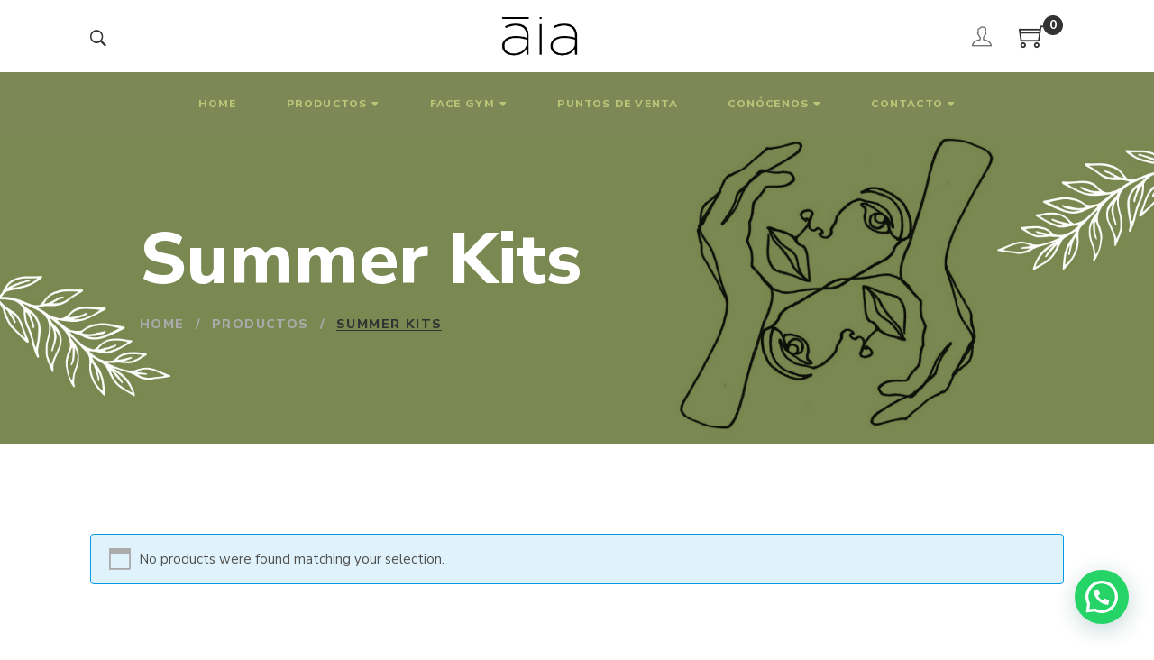

--- FILE ---
content_type: text/html; charset=UTF-8
request_url: https://www.aianaturalcosmetics.com/product-category/summer-kits/
body_size: 21004
content:
<!DOCTYPE html>
<html lang="es">
<head>
	<meta charset="UTF-8"/>
<meta name="viewport" content="width=device-width, initial-scale=1, maximum-scale=1">



<link rel="profile" href="http://gmpg.org/xfn/11" />






<title>Summer Kits &#8211; āia</title>
<meta name='robots' content='max-image-preview:large' />
	<style>img:is([sizes="auto" i], [sizes^="auto," i]) { contain-intrinsic-size: 3000px 1500px }</style>
	<link rel='dns-prefetch' href='//fonts.googleapis.com' />
<link rel="alternate" type="application/rss+xml" title="āia &raquo; Feed" href="https://www.aianaturalcosmetics.com/feed/" />
<link rel="alternate" type="application/rss+xml" title="āia &raquo; Feed de los comentarios" href="https://www.aianaturalcosmetics.com/comments/feed/" />
<link rel="alternate" type="application/rss+xml" title="āia &raquo; Summer Kits Categoría Feed" href="https://www.aianaturalcosmetics.com/product-category/summer-kits/feed/" />
<script type="text/javascript">
/* <![CDATA[ */
window._wpemojiSettings = {"baseUrl":"https:\/\/s.w.org\/images\/core\/emoji\/16.0.1\/72x72\/","ext":".png","svgUrl":"https:\/\/s.w.org\/images\/core\/emoji\/16.0.1\/svg\/","svgExt":".svg","source":{"concatemoji":"https:\/\/www.aianaturalcosmetics.com\/wp-includes\/js\/wp-emoji-release.min.js?ver=6.8.3"}};
/*! This file is auto-generated */
!function(s,n){var o,i,e;function c(e){try{var t={supportTests:e,timestamp:(new Date).valueOf()};sessionStorage.setItem(o,JSON.stringify(t))}catch(e){}}function p(e,t,n){e.clearRect(0,0,e.canvas.width,e.canvas.height),e.fillText(t,0,0);var t=new Uint32Array(e.getImageData(0,0,e.canvas.width,e.canvas.height).data),a=(e.clearRect(0,0,e.canvas.width,e.canvas.height),e.fillText(n,0,0),new Uint32Array(e.getImageData(0,0,e.canvas.width,e.canvas.height).data));return t.every(function(e,t){return e===a[t]})}function u(e,t){e.clearRect(0,0,e.canvas.width,e.canvas.height),e.fillText(t,0,0);for(var n=e.getImageData(16,16,1,1),a=0;a<n.data.length;a++)if(0!==n.data[a])return!1;return!0}function f(e,t,n,a){switch(t){case"flag":return n(e,"\ud83c\udff3\ufe0f\u200d\u26a7\ufe0f","\ud83c\udff3\ufe0f\u200b\u26a7\ufe0f")?!1:!n(e,"\ud83c\udde8\ud83c\uddf6","\ud83c\udde8\u200b\ud83c\uddf6")&&!n(e,"\ud83c\udff4\udb40\udc67\udb40\udc62\udb40\udc65\udb40\udc6e\udb40\udc67\udb40\udc7f","\ud83c\udff4\u200b\udb40\udc67\u200b\udb40\udc62\u200b\udb40\udc65\u200b\udb40\udc6e\u200b\udb40\udc67\u200b\udb40\udc7f");case"emoji":return!a(e,"\ud83e\udedf")}return!1}function g(e,t,n,a){var r="undefined"!=typeof WorkerGlobalScope&&self instanceof WorkerGlobalScope?new OffscreenCanvas(300,150):s.createElement("canvas"),o=r.getContext("2d",{willReadFrequently:!0}),i=(o.textBaseline="top",o.font="600 32px Arial",{});return e.forEach(function(e){i[e]=t(o,e,n,a)}),i}function t(e){var t=s.createElement("script");t.src=e,t.defer=!0,s.head.appendChild(t)}"undefined"!=typeof Promise&&(o="wpEmojiSettingsSupports",i=["flag","emoji"],n.supports={everything:!0,everythingExceptFlag:!0},e=new Promise(function(e){s.addEventListener("DOMContentLoaded",e,{once:!0})}),new Promise(function(t){var n=function(){try{var e=JSON.parse(sessionStorage.getItem(o));if("object"==typeof e&&"number"==typeof e.timestamp&&(new Date).valueOf()<e.timestamp+604800&&"object"==typeof e.supportTests)return e.supportTests}catch(e){}return null}();if(!n){if("undefined"!=typeof Worker&&"undefined"!=typeof OffscreenCanvas&&"undefined"!=typeof URL&&URL.createObjectURL&&"undefined"!=typeof Blob)try{var e="postMessage("+g.toString()+"("+[JSON.stringify(i),f.toString(),p.toString(),u.toString()].join(",")+"));",a=new Blob([e],{type:"text/javascript"}),r=new Worker(URL.createObjectURL(a),{name:"wpTestEmojiSupports"});return void(r.onmessage=function(e){c(n=e.data),r.terminate(),t(n)})}catch(e){}c(n=g(i,f,p,u))}t(n)}).then(function(e){for(var t in e)n.supports[t]=e[t],n.supports.everything=n.supports.everything&&n.supports[t],"flag"!==t&&(n.supports.everythingExceptFlag=n.supports.everythingExceptFlag&&n.supports[t]);n.supports.everythingExceptFlag=n.supports.everythingExceptFlag&&!n.supports.flag,n.DOMReady=!1,n.readyCallback=function(){n.DOMReady=!0}}).then(function(){return e}).then(function(){var e;n.supports.everything||(n.readyCallback(),(e=n.source||{}).concatemoji?t(e.concatemoji):e.wpemoji&&e.twemoji&&(t(e.twemoji),t(e.wpemoji)))}))}((window,document),window._wpemojiSettings);
/* ]]> */
</script>
<link rel='stylesheet' id='gsf_google-fonts-css' href='https://fonts.googleapis.com/css?family=Nunito+Sans%3A200%2C200i%2C300%2C300i%2Cregular%2C400i%2C600%2C600i%2C700%2C700i%2C800%2C800i%2C900%2C900i%7CMontserrat%3A100%2C100i%2C200%2C200i%2C300%2C300i%2Cregular%2C400i%2C500%2C500i%2C600%2C600i%2C700%2C700i%2C800%2C800i%2C900%2C900i%7CPlayfair+Display%3A400%2C400i%2C700%2C700i%2C900%2C900i&#038;subset=latin%2Clatin-ext%2Cvietnamese%2Ccyrillic&#038;ver=6.8.3' type='text/css' media='all' />
<style id='wp-emoji-styles-inline-css' type='text/css'>

	img.wp-smiley, img.emoji {
		display: inline !important;
		border: none !important;
		box-shadow: none !important;
		height: 1em !important;
		width: 1em !important;
		margin: 0 0.07em !important;
		vertical-align: -0.1em !important;
		background: none !important;
		padding: 0 !important;
	}
</style>
<link rel='stylesheet' id='wp-block-library-css' href='https://www.aianaturalcosmetics.com/wp-includes/css/dist/block-library/style.min.css?ver=6.8.3' type='text/css' media='all' />
<style id='wp-block-library-theme-inline-css' type='text/css'>
.wp-block-audio :where(figcaption){color:#555;font-size:13px;text-align:center}.is-dark-theme .wp-block-audio :where(figcaption){color:#ffffffa6}.wp-block-audio{margin:0 0 1em}.wp-block-code{border:1px solid #ccc;border-radius:4px;font-family:Menlo,Consolas,monaco,monospace;padding:.8em 1em}.wp-block-embed :where(figcaption){color:#555;font-size:13px;text-align:center}.is-dark-theme .wp-block-embed :where(figcaption){color:#ffffffa6}.wp-block-embed{margin:0 0 1em}.blocks-gallery-caption{color:#555;font-size:13px;text-align:center}.is-dark-theme .blocks-gallery-caption{color:#ffffffa6}:root :where(.wp-block-image figcaption){color:#555;font-size:13px;text-align:center}.is-dark-theme :root :where(.wp-block-image figcaption){color:#ffffffa6}.wp-block-image{margin:0 0 1em}.wp-block-pullquote{border-bottom:4px solid;border-top:4px solid;color:currentColor;margin-bottom:1.75em}.wp-block-pullquote cite,.wp-block-pullquote footer,.wp-block-pullquote__citation{color:currentColor;font-size:.8125em;font-style:normal;text-transform:uppercase}.wp-block-quote{border-left:.25em solid;margin:0 0 1.75em;padding-left:1em}.wp-block-quote cite,.wp-block-quote footer{color:currentColor;font-size:.8125em;font-style:normal;position:relative}.wp-block-quote:where(.has-text-align-right){border-left:none;border-right:.25em solid;padding-left:0;padding-right:1em}.wp-block-quote:where(.has-text-align-center){border:none;padding-left:0}.wp-block-quote.is-large,.wp-block-quote.is-style-large,.wp-block-quote:where(.is-style-plain){border:none}.wp-block-search .wp-block-search__label{font-weight:700}.wp-block-search__button{border:1px solid #ccc;padding:.375em .625em}:where(.wp-block-group.has-background){padding:1.25em 2.375em}.wp-block-separator.has-css-opacity{opacity:.4}.wp-block-separator{border:none;border-bottom:2px solid;margin-left:auto;margin-right:auto}.wp-block-separator.has-alpha-channel-opacity{opacity:1}.wp-block-separator:not(.is-style-wide):not(.is-style-dots){width:100px}.wp-block-separator.has-background:not(.is-style-dots){border-bottom:none;height:1px}.wp-block-separator.has-background:not(.is-style-wide):not(.is-style-dots){height:2px}.wp-block-table{margin:0 0 1em}.wp-block-table td,.wp-block-table th{word-break:normal}.wp-block-table :where(figcaption){color:#555;font-size:13px;text-align:center}.is-dark-theme .wp-block-table :where(figcaption){color:#ffffffa6}.wp-block-video :where(figcaption){color:#555;font-size:13px;text-align:center}.is-dark-theme .wp-block-video :where(figcaption){color:#ffffffa6}.wp-block-video{margin:0 0 1em}:root :where(.wp-block-template-part.has-background){margin-bottom:0;margin-top:0;padding:1.25em 2.375em}
</style>
<style id='classic-theme-styles-inline-css' type='text/css'>
/*! This file is auto-generated */
.wp-block-button__link{color:#fff;background-color:#32373c;border-radius:9999px;box-shadow:none;text-decoration:none;padding:calc(.667em + 2px) calc(1.333em + 2px);font-size:1.125em}.wp-block-file__button{background:#32373c;color:#fff;text-decoration:none}
</style>
<link rel='stylesheet' id='woocommerce-add-to-cart-form-style-css' href='https://www.aianaturalcosmetics.com/wp-content/plugins/woocommerce/assets/client/blocks/woocommerce/add-to-cart-form-style.css?ver=6.8.3' type='text/css' media='all' />
<style id='woocommerce-product-button-style-inline-css' type='text/css'>
.wp-block-button.wc-block-components-product-button{align-items:center;display:flex;flex-direction:column;gap:12px;justify-content:center;white-space:normal;word-break:break-word}.wp-block-button.wc-block-components-product-button.is-style-outline .wp-block-button__link{border:2px solid}.wp-block-button.wc-block-components-product-button.is-style-outline .wp-block-button__link:not(.has-text-color){color:currentColor}.wp-block-button.wc-block-components-product-button.is-style-outline .wp-block-button__link:not(.has-background){background-color:transparent;background-image:none}.wp-block-button.wc-block-components-product-button.has-custom-width .wp-block-button__link{box-sizing:border-box}.wp-block-button.wc-block-components-product-button.wp-block-button__width-25 .wp-block-button__link{width:25%}.wp-block-button.wc-block-components-product-button.wp-block-button__width-50 .wp-block-button__link{width:50%}.wp-block-button.wc-block-components-product-button.wp-block-button__width-75 .wp-block-button__link{width:75%}.wp-block-button.wc-block-components-product-button.wp-block-button__width-100 .wp-block-button__link{width:100%}.wp-block-button.wc-block-components-product-button .wp-block-button__link{display:inline-flex;font-size:1em;justify-content:center;text-align:center;white-space:normal;width:auto;word-break:break-word}.wp-block-button.wc-block-components-product-button a[hidden]{display:none}@keyframes slideOut{0%{transform:translateY(0)}to{transform:translateY(-100%)}}@keyframes slideIn{0%{opacity:0;transform:translateY(90%)}to{opacity:1;transform:translate(0)}}.wp-block-button.wc-block-components-product-button.align-left{align-items:flex-start}.wp-block-button.wc-block-components-product-button.align-right{align-items:flex-end}.wp-block-button.wc-block-components-product-button .wc-block-components-product-button__button{align-items:center;border-style:none;display:inline-flex;justify-content:center;line-height:inherit;overflow:hidden;white-space:normal;word-break:break-word}.wp-block-button.wc-block-components-product-button .wc-block-components-product-button__button span.wc-block-slide-out{animation:slideOut .1s linear 1 normal forwards}.wp-block-button.wc-block-components-product-button .wc-block-components-product-button__button span.wc-block-slide-in{animation:slideIn .1s linear 1 normal}.wp-block-button.wc-block-components-product-button .wc-block-components-product-button__button--placeholder{background-color:currentColor!important;border:0!important;border-radius:.25rem;box-shadow:none;color:currentColor!important;display:block;line-height:1;max-width:100%!important;min-height:3em;min-width:8em;opacity:.15;outline:0!important;overflow:hidden!important;pointer-events:none;position:relative!important;width:100%;z-index:1}.wp-block-button.wc-block-components-product-button .wc-block-components-product-button__button--placeholder>*{visibility:hidden}.wp-block-button.wc-block-components-product-button .wc-block-components-product-button__button--placeholder:after{animation:loading__animation 1.5s ease-in-out infinite;background-image:linear-gradient(90deg,currentColor,hsla(0,0%,96%,.302),currentColor);background-repeat:no-repeat;content:" ";display:block;height:100%;left:0;position:absolute;right:0;top:0;transform:translateX(-100%)}@keyframes loading__animation{to{transform:translateX(100%)}}@media screen and (prefers-reduced-motion:reduce){.wp-block-button.wc-block-components-product-button .wc-block-components-product-button__button--placeholder{animation:none}}.wc-block-all-products .wp-block-button.wc-block-components-product-button{margin-bottom:12px}.theme-twentytwentyone .editor-styles-wrapper .wc-block-components-product-button .wp-block-button__link{background-color:var(--button--color-background);border-color:var(--button--color-background);color:var(--button--color-text)}

</style>
<style id='woocommerce-product-collection-style-inline-css' type='text/css'>
.wp-block-woocommerce-product-collection .wc-block-components-product-stock-indicator{text-align:center}.wc-block-components-notice-banner .wc-block-components-button.wc-block-components-notice-banner__dismiss[hidden]{display:none}

</style>
<link rel='stylesheet' id='woocommerce-product-filters-style-css' href='https://www.aianaturalcosmetics.com/wp-content/plugins/woocommerce/assets/client/blocks/woocommerce/product-filters-style.css?ver=6.8.3' type='text/css' media='all' />
<link rel='stylesheet' id='woocommerce-product-filter-price-slider-style-css' href='https://www.aianaturalcosmetics.com/wp-content/plugins/woocommerce/assets/client/blocks/woocommerce/product-filter-price-slider-style.css?ver=6.8.3' type='text/css' media='all' />
<style id='woocommerce-product-filter-removable-chips-style-inline-css' type='text/css'>
.wc-block-product-filter-removable-chips.is-vertical .wc-block-product-filter-removable-chips__items{flex-direction:column}.wc-block-product-filter-removable-chips.is-content-justification-center .wc-block-product-filter-removable-chips__items{justify-content:center}.wc-block-product-filter-removable-chips.is-content-justification-right .wc-block-product-filter-removable-chips__items{justify-content:flex-end}.wc-block-product-filter-removable-chips.is-content-justification-space-between .wc-block-product-filter-removable-chips__items{justify-content:space-between}.wc-block-product-filter-removable-chips.is-horizontal .wc-block-product-filter-removable-chips__items{width:100%}.wc-block-product-filter-removable-chips__items{color:var(--wc-product-filter-removable-chips-text,currentColor);display:inline-flex;flex-wrap:wrap;gap:4px;list-style:none;margin:0;padding:0}.wc-block-product-filter-removable-chips__items .wc-block-product-filter-removable-chips__item{align-items:center;appearance:none;background:var(--wc-product-filter-removable-chips-background,transparent);border:1px solid var(--wc-product-filter-removable-chips-border,color-mix(in srgb,currentColor 20%,transparent));border-radius:2px;display:flex;font-size:.875em;gap:8px;justify-content:space-between;padding:.25em .75em}.wc-block-product-filter-removable-chips__items .wc-block-product-filter-removable-chips__item .wc-block-product-filter-removable-chips__remove{align-items:center;background-color:transparent;border:none;color:var(--wc-product-filter-removable-chips-text,currentColor);cursor:pointer;display:flex;margin:0;padding:0}.wc-block-product-filter-removable-chips__items .wc-block-product-filter-removable-chips__item .wc-block-product-filter-removable-chips__remove .wc-block-product-filter-removable-chips__remove-icon{fill:currentColor}

</style>
<style id='woocommerce-product-filter-checkbox-list-style-inline-css' type='text/css'>
.wc-block-product-filter-checkbox-list__list{list-style:none outside;margin:0;padding:0}.wc-block-product-filter-checkbox-list__label{align-items:center;display:inline-flex;gap:.625em}.wc-block-product-filter-checkbox-list__item .wc-block-product-filter-checkbox-list__label{margin-bottom:0}:where(.wc-block-product-filter-checkbox-list__input-wrapper){display:block;position:relative}.wc-block-product-filter-checkbox-list__input-wrapper:before{background:currentColor;border-radius:2px;content:"";height:1em;left:0;opacity:.1;pointer-events:none;position:absolute;top:0;width:1em}.has-option-element-color .wc-block-product-filter-checkbox-list__input-wrapper:before{display:none}input[type=checkbox].wc-block-product-filter-checkbox-list__input{appearance:none;background:var(--wc-product-filter-checkbox-list-option-element,transparent);border:1px solid var(--wc-product-filter-checkbox-list-option-element-border,transparent);border-radius:2px;color:inherit;cursor:pointer;display:block;font-size:inherit;height:1em;margin:0;width:1em}input[type=checkbox].wc-block-product-filter-checkbox-list__input:focus{outline-color:var(--wc-product-filter-checkbox-list-option-element-border,currentColor);outline-width:1px}svg.wc-block-product-filter-checkbox-list__mark{box-sizing:border-box;color:var(--wc-product-filter-checkbox-list-option-element-selected,currentColor);display:none;height:1em;left:0;padding:.2em;position:absolute;top:0;width:1em}input[type=checkbox].wc-block-product-filter-checkbox-list__input:checked:after,input[type=checkbox].wc-block-product-filter-checkbox-list__input:checked:before{content:none}input[type=checkbox].wc-block-product-filter-checkbox-list__input:checked+.wc-block-product-filter-checkbox-list__mark{display:block;pointer-events:none}:where(.wc-block-product-filter-checkbox-list__text-wrapper){align-items:center;display:inline-flex;font-size:.875em;gap:4px}.wc-block-product-filter-checkbox-list__show-more{appearance:none;background:transparent;border:none;font-family:inherit;padding:0;text-decoration:underline}

</style>
<style id='woocommerce-product-filter-chips-style-inline-css' type='text/css'>
:where(.wc-block-product-filter-chips__items){display:flex;flex-wrap:wrap;gap:4px}.wc-block-product-filter-chips__item{appearance:none;background:transparent;border:1px solid color-mix(in srgb,currentColor 20%,transparent);border-radius:2px;color:var(--wc-product-filter-chips-text,currentColor);cursor:pointer;font-family:inherit;font-size:.875em;padding:4px 8px}.has-chip-text-color .wc-block-product-filter-chips__item{color:var(--wc-product-filter-chips-text)}.has-chip-background-color .wc-block-product-filter-chips__item{background:var(--wc-product-filter-chips-background)}.has-chip-border-color .wc-block-product-filter-chips__item{border-color:var(--wc-product-filter-chips-border)}.wc-block-product-filter-chips__item[aria-checked=true]{background:currentColor}.has-selected-chip-text-color .wc-block-product-filter-chips__item[aria-checked=true]{color:var(--wc-product-filter-chips-selected-text)}.has-selected-chip-background-color .wc-block-product-filter-chips__item[aria-checked=true]{background:var(--wc-product-filter-chips-selected-background)}.has-selected-chip-border-color .wc-block-product-filter-chips__item[aria-checked=true]{border-color:var(--wc-product-filter-chips-selected-border)}:where(.wc-block-product-filter-chips__label){align-items:center;display:inline-flex;gap:4px}.wc-block-product-filter-chips:not(.has-selected-chip-text-color) .wc-block-product-filter-chips__item[aria-checked=true]>.wc-block-product-filter-chips__label{filter:invert(100%)}.wc-block-product-filter-chips__show-more{appearance:none;background:transparent;border:none;font-family:inherit;padding:0;text-decoration:underline}

</style>
<link rel='stylesheet' id='woocommerce-product-gallery-style-css' href='https://www.aianaturalcosmetics.com/wp-content/plugins/woocommerce/assets/client/blocks/woocommerce/product-gallery-style.css?ver=6.8.3' type='text/css' media='all' />
<style id='woocommerce-product-template-style-inline-css' type='text/css'>
.wc-block-product-template{list-style:none;margin-bottom:0;margin-top:0;max-width:100%;padding:0}.wc-block-product-template.wc-block-product-template{background:none}.wc-block-product-template.is-flex-container{display:flex;flex-direction:row;flex-wrap:wrap;gap:1.25em}.wc-block-product-template.is-flex-container>li{list-style:none;margin:0;width:100%}@media(min-width:600px){.wc-block-product-template.is-flex-container.is-flex-container.columns-2>li{width:calc(50% - .625em)}.wc-block-product-template.is-flex-container.is-flex-container.columns-3>li{width:calc(33.33333% - .83333em)}.wc-block-product-template.is-flex-container.is-flex-container.columns-4>li{width:calc(25% - .9375em)}.wc-block-product-template.is-flex-container.is-flex-container.columns-5>li{width:calc(20% - 1em)}.wc-block-product-template.is-flex-container.is-flex-container.columns-6>li{width:calc(16.66667% - 1.04167em)}}.wc-block-product-template__responsive{grid-gap:1.25em;display:grid}.wc-block-product-template__responsive.columns-2{grid-template-columns:repeat(auto-fill,minmax(max(150px,calc(50% - .625em)),1fr))}.wc-block-product-template__responsive.columns-3{grid-template-columns:repeat(auto-fill,minmax(max(150px,calc(33.33333% - .83333em)),1fr))}.wc-block-product-template__responsive.columns-4{grid-template-columns:repeat(auto-fill,minmax(max(150px,calc(25% - .9375em)),1fr))}.wc-block-product-template__responsive.columns-5{grid-template-columns:repeat(auto-fill,minmax(max(150px,calc(20% - 1em)),1fr))}.wc-block-product-template__responsive.columns-6{grid-template-columns:repeat(auto-fill,minmax(max(150px,calc(16.66667% - 1.04167em)),1fr))}.wc-block-product-template__responsive>li{margin-block-start:0}:where(.wc-block-product-template .wc-block-product)>:not(:last-child){margin-bottom:.75rem;margin-top:0}.is-product-collection-layout-list .wc-block-product:not(:last-child){margin-bottom:1.2rem}

</style>
<style id='joinchat-button-style-inline-css' type='text/css'>
.wp-block-joinchat-button{border:none!important;text-align:center}.wp-block-joinchat-button figure{display:table;margin:0 auto;padding:0}.wp-block-joinchat-button figcaption{font:normal normal 400 .6em/2em var(--wp--preset--font-family--system-font,sans-serif);margin:0;padding:0}.wp-block-joinchat-button .joinchat-button__qr{background-color:#fff;border:6px solid #25d366;border-radius:30px;box-sizing:content-box;display:block;height:200px;margin:auto;overflow:hidden;padding:10px;width:200px}.wp-block-joinchat-button .joinchat-button__qr canvas,.wp-block-joinchat-button .joinchat-button__qr img{display:block;margin:auto}.wp-block-joinchat-button .joinchat-button__link{align-items:center;background-color:#25d366;border:6px solid #25d366;border-radius:30px;display:inline-flex;flex-flow:row nowrap;justify-content:center;line-height:1.25em;margin:0 auto;text-decoration:none}.wp-block-joinchat-button .joinchat-button__link:before{background:transparent var(--joinchat-ico) no-repeat center;background-size:100%;content:"";display:block;height:1.5em;margin:-.75em .75em -.75em 0;width:1.5em}.wp-block-joinchat-button figure+.joinchat-button__link{margin-top:10px}@media (orientation:landscape)and (min-height:481px),(orientation:portrait)and (min-width:481px){.wp-block-joinchat-button.joinchat-button--qr-only figure+.joinchat-button__link{display:none}}@media (max-width:480px),(orientation:landscape)and (max-height:480px){.wp-block-joinchat-button figure{display:none}}

</style>
<link rel='stylesheet' id='yith-wcan-shortcodes-css' href='https://www.aianaturalcosmetics.com/wp-content/plugins/yith-woocommerce-ajax-navigation/assets/css/shortcodes.css?ver=5.11.1' type='text/css' media='all' />
<style id='yith-wcan-shortcodes-inline-css' type='text/css'>
:root{
	--yith-wcan-filters_colors_titles: #434343;
	--yith-wcan-filters_colors_background: #FFFFFF;
	--yith-wcan-filters_colors_accent: #A7144C;
	--yith-wcan-filters_colors_accent_r: 167;
	--yith-wcan-filters_colors_accent_g: 20;
	--yith-wcan-filters_colors_accent_b: 76;
	--yith-wcan-color_swatches_border_radius: 100%;
	--yith-wcan-color_swatches_size: 30px;
	--yith-wcan-labels_style_background: #FFFFFF;
	--yith-wcan-labels_style_background_hover: #A7144C;
	--yith-wcan-labels_style_background_active: #A7144C;
	--yith-wcan-labels_style_text: #434343;
	--yith-wcan-labels_style_text_hover: #FFFFFF;
	--yith-wcan-labels_style_text_active: #FFFFFF;
	--yith-wcan-anchors_style_text: #434343;
	--yith-wcan-anchors_style_text_hover: #A7144C;
	--yith-wcan-anchors_style_text_active: #A7144C;
}
</style>
<style id='global-styles-inline-css' type='text/css'>
:root{--wp--preset--aspect-ratio--square: 1;--wp--preset--aspect-ratio--4-3: 4/3;--wp--preset--aspect-ratio--3-4: 3/4;--wp--preset--aspect-ratio--3-2: 3/2;--wp--preset--aspect-ratio--2-3: 2/3;--wp--preset--aspect-ratio--16-9: 16/9;--wp--preset--aspect-ratio--9-16: 9/16;--wp--preset--color--black: #000000;--wp--preset--color--cyan-bluish-gray: #abb8c3;--wp--preset--color--white: #ffffff;--wp--preset--color--pale-pink: #f78da7;--wp--preset--color--vivid-red: #cf2e2e;--wp--preset--color--luminous-vivid-orange: #ff6900;--wp--preset--color--luminous-vivid-amber: #fcb900;--wp--preset--color--light-green-cyan: #7bdcb5;--wp--preset--color--vivid-green-cyan: #00d084;--wp--preset--color--pale-cyan-blue: #8ed1fc;--wp--preset--color--vivid-cyan-blue: #0693e3;--wp--preset--color--vivid-purple: #9b51e0;--wp--preset--gradient--vivid-cyan-blue-to-vivid-purple: linear-gradient(135deg,rgba(6,147,227,1) 0%,rgb(155,81,224) 100%);--wp--preset--gradient--light-green-cyan-to-vivid-green-cyan: linear-gradient(135deg,rgb(122,220,180) 0%,rgb(0,208,130) 100%);--wp--preset--gradient--luminous-vivid-amber-to-luminous-vivid-orange: linear-gradient(135deg,rgba(252,185,0,1) 0%,rgba(255,105,0,1) 100%);--wp--preset--gradient--luminous-vivid-orange-to-vivid-red: linear-gradient(135deg,rgba(255,105,0,1) 0%,rgb(207,46,46) 100%);--wp--preset--gradient--very-light-gray-to-cyan-bluish-gray: linear-gradient(135deg,rgb(238,238,238) 0%,rgb(169,184,195) 100%);--wp--preset--gradient--cool-to-warm-spectrum: linear-gradient(135deg,rgb(74,234,220) 0%,rgb(151,120,209) 20%,rgb(207,42,186) 40%,rgb(238,44,130) 60%,rgb(251,105,98) 80%,rgb(254,248,76) 100%);--wp--preset--gradient--blush-light-purple: linear-gradient(135deg,rgb(255,206,236) 0%,rgb(152,150,240) 100%);--wp--preset--gradient--blush-bordeaux: linear-gradient(135deg,rgb(254,205,165) 0%,rgb(254,45,45) 50%,rgb(107,0,62) 100%);--wp--preset--gradient--luminous-dusk: linear-gradient(135deg,rgb(255,203,112) 0%,rgb(199,81,192) 50%,rgb(65,88,208) 100%);--wp--preset--gradient--pale-ocean: linear-gradient(135deg,rgb(255,245,203) 0%,rgb(182,227,212) 50%,rgb(51,167,181) 100%);--wp--preset--gradient--electric-grass: linear-gradient(135deg,rgb(202,248,128) 0%,rgb(113,206,126) 100%);--wp--preset--gradient--midnight: linear-gradient(135deg,rgb(2,3,129) 0%,rgb(40,116,252) 100%);--wp--preset--font-size--small: 13px;--wp--preset--font-size--medium: 20px;--wp--preset--font-size--large: 36px;--wp--preset--font-size--x-large: 42px;--wp--preset--spacing--20: 0.44rem;--wp--preset--spacing--30: 0.67rem;--wp--preset--spacing--40: 1rem;--wp--preset--spacing--50: 1.5rem;--wp--preset--spacing--60: 2.25rem;--wp--preset--spacing--70: 3.38rem;--wp--preset--spacing--80: 5.06rem;--wp--preset--shadow--natural: 6px 6px 9px rgba(0, 0, 0, 0.2);--wp--preset--shadow--deep: 12px 12px 50px rgba(0, 0, 0, 0.4);--wp--preset--shadow--sharp: 6px 6px 0px rgba(0, 0, 0, 0.2);--wp--preset--shadow--outlined: 6px 6px 0px -3px rgba(255, 255, 255, 1), 6px 6px rgba(0, 0, 0, 1);--wp--preset--shadow--crisp: 6px 6px 0px rgba(0, 0, 0, 1);}:where(.is-layout-flex){gap: 0.5em;}:where(.is-layout-grid){gap: 0.5em;}body .is-layout-flex{display: flex;}.is-layout-flex{flex-wrap: wrap;align-items: center;}.is-layout-flex > :is(*, div){margin: 0;}body .is-layout-grid{display: grid;}.is-layout-grid > :is(*, div){margin: 0;}:where(.wp-block-columns.is-layout-flex){gap: 2em;}:where(.wp-block-columns.is-layout-grid){gap: 2em;}:where(.wp-block-post-template.is-layout-flex){gap: 1.25em;}:where(.wp-block-post-template.is-layout-grid){gap: 1.25em;}.has-black-color{color: var(--wp--preset--color--black) !important;}.has-cyan-bluish-gray-color{color: var(--wp--preset--color--cyan-bluish-gray) !important;}.has-white-color{color: var(--wp--preset--color--white) !important;}.has-pale-pink-color{color: var(--wp--preset--color--pale-pink) !important;}.has-vivid-red-color{color: var(--wp--preset--color--vivid-red) !important;}.has-luminous-vivid-orange-color{color: var(--wp--preset--color--luminous-vivid-orange) !important;}.has-luminous-vivid-amber-color{color: var(--wp--preset--color--luminous-vivid-amber) !important;}.has-light-green-cyan-color{color: var(--wp--preset--color--light-green-cyan) !important;}.has-vivid-green-cyan-color{color: var(--wp--preset--color--vivid-green-cyan) !important;}.has-pale-cyan-blue-color{color: var(--wp--preset--color--pale-cyan-blue) !important;}.has-vivid-cyan-blue-color{color: var(--wp--preset--color--vivid-cyan-blue) !important;}.has-vivid-purple-color{color: var(--wp--preset--color--vivid-purple) !important;}.has-black-background-color{background-color: var(--wp--preset--color--black) !important;}.has-cyan-bluish-gray-background-color{background-color: var(--wp--preset--color--cyan-bluish-gray) !important;}.has-white-background-color{background-color: var(--wp--preset--color--white) !important;}.has-pale-pink-background-color{background-color: var(--wp--preset--color--pale-pink) !important;}.has-vivid-red-background-color{background-color: var(--wp--preset--color--vivid-red) !important;}.has-luminous-vivid-orange-background-color{background-color: var(--wp--preset--color--luminous-vivid-orange) !important;}.has-luminous-vivid-amber-background-color{background-color: var(--wp--preset--color--luminous-vivid-amber) !important;}.has-light-green-cyan-background-color{background-color: var(--wp--preset--color--light-green-cyan) !important;}.has-vivid-green-cyan-background-color{background-color: var(--wp--preset--color--vivid-green-cyan) !important;}.has-pale-cyan-blue-background-color{background-color: var(--wp--preset--color--pale-cyan-blue) !important;}.has-vivid-cyan-blue-background-color{background-color: var(--wp--preset--color--vivid-cyan-blue) !important;}.has-vivid-purple-background-color{background-color: var(--wp--preset--color--vivid-purple) !important;}.has-black-border-color{border-color: var(--wp--preset--color--black) !important;}.has-cyan-bluish-gray-border-color{border-color: var(--wp--preset--color--cyan-bluish-gray) !important;}.has-white-border-color{border-color: var(--wp--preset--color--white) !important;}.has-pale-pink-border-color{border-color: var(--wp--preset--color--pale-pink) !important;}.has-vivid-red-border-color{border-color: var(--wp--preset--color--vivid-red) !important;}.has-luminous-vivid-orange-border-color{border-color: var(--wp--preset--color--luminous-vivid-orange) !important;}.has-luminous-vivid-amber-border-color{border-color: var(--wp--preset--color--luminous-vivid-amber) !important;}.has-light-green-cyan-border-color{border-color: var(--wp--preset--color--light-green-cyan) !important;}.has-vivid-green-cyan-border-color{border-color: var(--wp--preset--color--vivid-green-cyan) !important;}.has-pale-cyan-blue-border-color{border-color: var(--wp--preset--color--pale-cyan-blue) !important;}.has-vivid-cyan-blue-border-color{border-color: var(--wp--preset--color--vivid-cyan-blue) !important;}.has-vivid-purple-border-color{border-color: var(--wp--preset--color--vivid-purple) !important;}.has-vivid-cyan-blue-to-vivid-purple-gradient-background{background: var(--wp--preset--gradient--vivid-cyan-blue-to-vivid-purple) !important;}.has-light-green-cyan-to-vivid-green-cyan-gradient-background{background: var(--wp--preset--gradient--light-green-cyan-to-vivid-green-cyan) !important;}.has-luminous-vivid-amber-to-luminous-vivid-orange-gradient-background{background: var(--wp--preset--gradient--luminous-vivid-amber-to-luminous-vivid-orange) !important;}.has-luminous-vivid-orange-to-vivid-red-gradient-background{background: var(--wp--preset--gradient--luminous-vivid-orange-to-vivid-red) !important;}.has-very-light-gray-to-cyan-bluish-gray-gradient-background{background: var(--wp--preset--gradient--very-light-gray-to-cyan-bluish-gray) !important;}.has-cool-to-warm-spectrum-gradient-background{background: var(--wp--preset--gradient--cool-to-warm-spectrum) !important;}.has-blush-light-purple-gradient-background{background: var(--wp--preset--gradient--blush-light-purple) !important;}.has-blush-bordeaux-gradient-background{background: var(--wp--preset--gradient--blush-bordeaux) !important;}.has-luminous-dusk-gradient-background{background: var(--wp--preset--gradient--luminous-dusk) !important;}.has-pale-ocean-gradient-background{background: var(--wp--preset--gradient--pale-ocean) !important;}.has-electric-grass-gradient-background{background: var(--wp--preset--gradient--electric-grass) !important;}.has-midnight-gradient-background{background: var(--wp--preset--gradient--midnight) !important;}.has-small-font-size{font-size: var(--wp--preset--font-size--small) !important;}.has-medium-font-size{font-size: var(--wp--preset--font-size--medium) !important;}.has-large-font-size{font-size: var(--wp--preset--font-size--large) !important;}.has-x-large-font-size{font-size: var(--wp--preset--font-size--x-large) !important;}
:where(.wp-block-post-template.is-layout-flex){gap: 1.25em;}:where(.wp-block-post-template.is-layout-grid){gap: 1.25em;}
:where(.wp-block-columns.is-layout-flex){gap: 2em;}:where(.wp-block-columns.is-layout-grid){gap: 2em;}
:root :where(.wp-block-pullquote){font-size: 1.5em;line-height: 1.6;}
</style>
<link rel='stylesheet' id='gsf_admin-bar-css' href='https://www.aianaturalcosmetics.com/wp-content/plugins/april-framework/assets/css/admin-bar.min.css?ver=5.1' type='text/css' media='all' />
<link rel='stylesheet' id='font-awesome-css' href='https://www.aianaturalcosmetics.com/wp-content/plugins/april-framework/libs/smart-framework/assets/vendors/font-awesome/css/font-awesome.min.css?ver=4.7.0' type='text/css' media='all' />
<style id='font-awesome-inline-css' type='text/css'>
[data-font="FontAwesome"]:before {font-family: 'FontAwesome' !important;content: attr(data-icon) !important;speak: none !important;font-weight: normal !important;font-variant: normal !important;text-transform: none !important;line-height: 1 !important;font-style: normal !important;-webkit-font-smoothing: antialiased !important;-moz-osx-font-smoothing: grayscale !important;}
</style>
<link rel='stylesheet' id='themify-icons-css' href='https://www.aianaturalcosmetics.com/wp-content/themes/g5plus-april/assets/vendors/themify-icons/css/themify-icons.min.css?ver=6.8.3' type='text/css' media='all' />
<link rel='stylesheet' id='ionicons-css' href='https://www.aianaturalcosmetics.com/wp-content/themes/g5plus-april/assets/vendors/ionicons/css/ionicons.min.css?ver=6.8.3' type='text/css' media='all' />
<link rel='stylesheet' id='gsf_xmenu-animate-css' href='https://www.aianaturalcosmetics.com/wp-content/plugins/april-framework/core/xmenu/assets/css/animate.min.css?ver=3.5.1' type='text/css' media='all' />
<link rel='stylesheet' id='contact-form-7-css' href='https://www.aianaturalcosmetics.com/wp-content/plugins/contact-form-7/includes/css/styles.css?ver=6.0.6' type='text/css' media='all' />
<link rel='stylesheet' id='woocommerce-layout-css' href='https://www.aianaturalcosmetics.com/wp-content/plugins/woocommerce/assets/css/woocommerce-layout.css?ver=9.9.4' type='text/css' media='all' />
<link rel='stylesheet' id='woocommerce-smallscreen-css' href='https://www.aianaturalcosmetics.com/wp-content/plugins/woocommerce/assets/css/woocommerce-smallscreen.css?ver=9.9.4' type='text/css' media='only screen and (max-width: 768px)' />
<link rel='stylesheet' id='woocommerce-general-css' href='https://www.aianaturalcosmetics.com/wp-content/plugins/woocommerce/assets/css/woocommerce.css?ver=9.9.4' type='text/css' media='all' />
<style id='woocommerce-inline-inline-css' type='text/css'>
.woocommerce form .form-row .required { visibility: visible; }
</style>
<link rel='stylesheet' id='woo-variation-swatches-css' href='https://www.aianaturalcosmetics.com/wp-content/plugins/woo-variation-swatches/assets/css/frontend.min.css?ver=1749564577' type='text/css' media='all' />
<style id='woo-variation-swatches-inline-css' type='text/css'>
:root {
--wvs-tick:url("data:image/svg+xml;utf8,%3Csvg filter='drop-shadow(0px 0px 2px rgb(0 0 0 / .8))' xmlns='http://www.w3.org/2000/svg'  viewBox='0 0 30 30'%3E%3Cpath fill='none' stroke='%23ffffff' stroke-linecap='round' stroke-linejoin='round' stroke-width='4' d='M4 16L11 23 27 7'/%3E%3C/svg%3E");

--wvs-cross:url("data:image/svg+xml;utf8,%3Csvg filter='drop-shadow(0px 0px 5px rgb(255 255 255 / .6))' xmlns='http://www.w3.org/2000/svg' width='72px' height='72px' viewBox='0 0 24 24'%3E%3Cpath fill='none' stroke='%23ff0000' stroke-linecap='round' stroke-width='0.6' d='M5 5L19 19M19 5L5 19'/%3E%3C/svg%3E");
--wvs-single-product-item-width:30px;
--wvs-single-product-item-height:30px;
--wvs-single-product-item-font-size:16px}
</style>
<link rel='stylesheet' id='brands-styles-css' href='https://www.aianaturalcosmetics.com/wp-content/plugins/woocommerce/assets/css/brands.css?ver=9.9.4' type='text/css' media='all' />
<link rel='stylesheet' id='dashicons-css' href='https://www.aianaturalcosmetics.com/wp-includes/css/dashicons.min.css?ver=6.8.3' type='text/css' media='all' />
<style id='dashicons-inline-css' type='text/css'>
[data-font="Dashicons"]:before {font-family: 'Dashicons' !important;content: attr(data-icon) !important;speak: none !important;font-weight: normal !important;font-variant: normal !important;text-transform: none !important;line-height: 1 !important;font-style: normal !important;-webkit-font-smoothing: antialiased !important;-moz-osx-font-smoothing: grayscale !important;}
</style>
<link rel='stylesheet' id='thwepof-public-style-css' href='https://www.aianaturalcosmetics.com/wp-content/plugins/woo-extra-product-options/public/assets/css/thwepof-public.min.css?ver=6.8.3' type='text/css' media='all' />
<link rel='stylesheet' id='jquery-ui-style-css' href='https://www.aianaturalcosmetics.com/wp-content/plugins/woo-extra-product-options/public/assets/css/jquery-ui/jquery-ui.css?ver=6.8.3' type='text/css' media='all' />
<link rel='stylesheet' id='jquery-timepicker-css' href='https://www.aianaturalcosmetics.com/wp-content/plugins/woo-extra-product-options/public/assets/js/timepicker/jquery.timepicker.css?ver=6.8.3' type='text/css' media='all' />
<link rel='stylesheet' id='bootstrap-css' href='https://www.aianaturalcosmetics.com/wp-content/themes/g5plus-april/assets/vendors/bootstrap/css/bootstrap.min.css?ver=3.3.7' type='text/css' media='all' />
<link rel='stylesheet' id='custom-bootstrap-css' href='https://www.aianaturalcosmetics.com/wp-content/themes/g5plus-april/assets/vendors/bootstrap/css/custom-bootstrap.min.css?ver=3.3.7' type='text/css' media='all' />
<link rel='stylesheet' id='owl.carousel-css' href='https://www.aianaturalcosmetics.com/wp-content/themes/g5plus-april/assets/vendors/owl.carousel/assets/owl.carousel.min.css?ver=2.2.0' type='text/css' media='all' />
<link rel='stylesheet' id='owl.carousel.theme.default-css' href='https://www.aianaturalcosmetics.com/wp-content/themes/g5plus-april/assets/vendors/owl.carousel/assets/owl.theme.default.min.css?ver=2.2.0' type='text/css' media='all' />
<link rel='stylesheet' id='perfect-scrollbar-css' href='https://www.aianaturalcosmetics.com/wp-content/plugins/april-framework/libs/smart-framework/assets/vendors/perfect-scrollbar/css/perfect-scrollbar.min.css?ver=0.6.11' type='text/css' media='all' />
<link rel='stylesheet' id='magnific-popup-css' href='https://www.aianaturalcosmetics.com/wp-content/plugins/april-framework/libs/smart-framework/assets/vendors/magnific-popup/magnific-popup.min.css?ver=1.1.0' type='text/css' media='all' />
<link rel='stylesheet' id='animate-css-css' href='https://www.aianaturalcosmetics.com/wp-content/themes/g5plus-april/assets/css/animate.min.css?ver=1.0' type='text/css' media='all' />
<link rel='stylesheet' id='ladda-css' href='https://www.aianaturalcosmetics.com/wp-content/themes/g5plus-april/assets/vendors/ladda/ladda-themeless.min.css?ver=1.0' type='text/css' media='all' />
<link rel='stylesheet' id='gsf_main-css' href='https://www.aianaturalcosmetics.com/wp-content/themes/g5plus-april/assets/preset/shop.min.css?ver=6.8.3' type='text/css' media='all' />
<style id='gsf_main-inline-css' type='text/css'>
			body {
				background-color: #fff !important
			}				.site-loading {
					background-color: #fff !important;
				}				.main-header {
					background-color: #ffffff !important;
				}				.main-header .header-sticky.affix {
					background-color: #ffffff !important;
				}				.main-header.header-6 .primary-menu:not(.affix) {
					background-color: #7e8756 !important;
				}				.main-header.header-9 .primary-menu:not(.affix) {
					background-color: #7e8756 !important;
				}                        .top-drawer-content {
                                                        padding-top: 10px;                            padding-bottom: 10px;
                        }                        .header-inner {
                                                        padding-left: 100px;                            padding-right: 100px;
                        }                        #primary-content {
                                                        padding-left: 100px;                            padding-right: 100px;                            padding-top: 100px;                            padding-bottom: 100px;
                        }                        @media (max-width: 991px) {
                            #primary-content {
                                                            padding-left: 15px;                            padding-right: 15px;
                            }
                        }
                .thumbnail-size-thumbnail:before {
                    padding-bottom: 100%;
                }                .thumbnail-size-medium:before {
                    padding-bottom: 100%;
                }                .thumbnail-size-large:before {
                    padding-bottom: 100%;
                }                .thumbnail-size-1536x1536:before {
                    padding-bottom: 100%;
                }                .thumbnail-size-2048x2048:before {
                    padding-bottom: 100%;
                }                .thumbnail-size-woocommerce_thumbnail:before {
                    padding-bottom: 110%;
                }                .thumbnail-size-woocommerce_gallery_thumbnail:before {
                    padding-bottom: 100%;
                }                .thumbnail-size-variation_swatches_image_size:before {
                    padding-bottom: 100%;
                }                .thumbnail-size-variation_swatches_tooltip_size:before {
                    padding-bottom: 100%;
                }.vc_custom_1548344753979{background-color: #7a8850 !important;}.vc_custom_1548343703968{background-image: url(/wp-content/uploads/2019/01/aia-productos.jpg?id=368) !important;background-position: center !important;background-repeat: no-repeat !important;background-size: cover !important;}.vc_custom_1574780264872{margin-bottom: 0px !important;}.vc_custom_1573269644921{margin-bottom: 15px !important;}.vc_custom_1732748458883{margin-bottom: 0px !important;border-bottom-width: 0px !important;}.vc_custom_1732748458883{margin-bottom: 0px !important;border-bottom-width: 0px !important;}                .canvas-overlay {
                    cursor: url(https://www.aianaturalcosmetics.com/wp-content/themes/g5plus-april/assets/images/close.png) 15 15, default;
                }.title-custom-font .widget-title {
    font-family: "Playfair Display";
    font-size: 20px;
    font-weight: bold;
}
</style>
<link rel='stylesheet' id='gsf_skin_skin-light-css' href='https://www.aianaturalcosmetics.com/wp-content/themes/g5plus-april/assets/skin/skin-light.min.css?ver=6.8.3' type='text/css' media='all' />
<link rel='stylesheet' id='gsf_skin_skin-dark-css' href='https://www.aianaturalcosmetics.com/wp-content/themes/g5plus-april/assets/skin/skin-dark.min.css?ver=6.8.3' type='text/css' media='all' />
<link rel='stylesheet' id='woo_discount_pro_style-css' href='https://www.aianaturalcosmetics.com/wp-content/plugins/woo-discount-rules-pro/Assets/Css/awdr_style.css?ver=2.6.9' type='text/css' media='all' />
<link rel='stylesheet' id='js_composer_front-css' href='https://www.aianaturalcosmetics.com/wp-content/plugins/js_composer/assets/css/js_composer.min.css?ver=5.6' type='text/css' media='all' />
<script type="text/javascript" src="https://www.aianaturalcosmetics.com/wp-includes/js/jquery/jquery.min.js?ver=3.7.1" id="jquery-core-js"></script>
<script type="text/javascript" src="https://www.aianaturalcosmetics.com/wp-includes/js/jquery/jquery-migrate.min.js?ver=3.4.1" id="jquery-migrate-js"></script>
<script type="text/javascript" src="https://www.aianaturalcosmetics.com/wp-content/plugins/woocommerce/assets/js/jquery-blockui/jquery.blockUI.min.js?ver=2.7.0-wc.9.9.4" id="jquery-blockui-js" data-wp-strategy="defer"></script>
<script type="text/javascript" id="wc-add-to-cart-js-extra">
/* <![CDATA[ */
var wc_add_to_cart_params = {"ajax_url":"\/wp-admin\/admin-ajax.php","wc_ajax_url":"\/?wc-ajax=%%endpoint%%","i18n_view_cart":"Ver carrito","cart_url":"https:\/\/www.aianaturalcosmetics.com\/cart\/","is_cart":"","cart_redirect_after_add":"no"};
/* ]]> */
</script>
<script type="text/javascript" src="https://www.aianaturalcosmetics.com/wp-content/plugins/woocommerce/assets/js/frontend/add-to-cart.min.js?ver=9.9.4" id="wc-add-to-cart-js" data-wp-strategy="defer"></script>
<script type="text/javascript" src="https://www.aianaturalcosmetics.com/wp-content/plugins/woocommerce/assets/js/js-cookie/js.cookie.min.js?ver=2.1.4-wc.9.9.4" id="js-cookie-js" defer="defer" data-wp-strategy="defer"></script>
<script type="text/javascript" id="woocommerce-js-extra">
/* <![CDATA[ */
var woocommerce_params = {"ajax_url":"\/wp-admin\/admin-ajax.php","wc_ajax_url":"\/?wc-ajax=%%endpoint%%","i18n_password_show":"Mostrar contrase\u00f1a","i18n_password_hide":"Ocultar contrase\u00f1a"};
/* ]]> */
</script>
<script type="text/javascript" src="https://www.aianaturalcosmetics.com/wp-content/plugins/woocommerce/assets/js/frontend/woocommerce.min.js?ver=9.9.4" id="woocommerce-js" defer="defer" data-wp-strategy="defer"></script>
<script type="text/javascript" src="https://www.aianaturalcosmetics.com/wp-content/plugins/js_composer/assets/js/vendors/woocommerce-add-to-cart.js?ver=5.6" id="vc_woocommerce-add-to-cart-js-js"></script>
<link rel="https://api.w.org/" href="https://www.aianaturalcosmetics.com/wp-json/" /><link rel="alternate" title="JSON" type="application/json" href="https://www.aianaturalcosmetics.com/wp-json/wp/v2/product_cat/129" /><link rel="EditURI" type="application/rsd+xml" title="RSD" href="https://www.aianaturalcosmetics.com/xmlrpc.php?rsd" />
<meta name="generator" content="WordPress 6.8.3" />
<meta name="generator" content="WooCommerce 9.9.4" />
<meta name="facebook-domain-verification" content="mborxcisx1mlpg41dg6c4v4lmuh5vv" />

<!-- Meta Pixel Code -->
<script>
!function(f,b,e,v,n,t,s)
{if(f.fbq)return;n=f.fbq=function(){n.callMethod?
n.callMethod.apply(n,arguments):n.queue.push(arguments)};
if(!f._fbq)f._fbq=n;n.push=n;n.loaded=!0;n.version='2.0';
n.queue=[];t=b.createElement(e);t.async=!0;
t.src=v;s=b.getElementsByTagName(e)[0];
s.parentNode.insertBefore(t,s)}(window, document,'script',
'https://connect.facebook.net/en_US/fbevents.js');
fbq('init', '1230144208203712');
fbq('track', 'PageView');
</script>
<noscript><img height="1" width="1" style="display:none"
src="https://www.facebook.com/tr?id=1230144208203712&ev=PageView&noscript=1"
/></noscript>
<!-- End Meta Pixel Code -->
<style type="text/css" id="g5plus-custom-js"></style>	<noscript><style>.woocommerce-product-gallery{ opacity: 1 !important; }</style></noscript>
	<meta name="generator" content="Powered by WPBakery Page Builder - drag and drop page builder for WordPress."/>
<!--[if lte IE 9]><link rel="stylesheet" type="text/css" href="https://www.aianaturalcosmetics.com/wp-content/plugins/js_composer/assets/css/vc_lte_ie9.min.css" media="screen"><![endif]--><meta name="generator" content="Powered by Slider Revolution 6.6.20 - responsive, Mobile-Friendly Slider Plugin for WordPress with comfortable drag and drop interface." />
<link rel="icon" href="https://www.aianaturalcosmetics.com/wp-content/uploads/2019/01/cropped-aia-ico-32x32.png" sizes="32x32" />
<link rel="icon" href="https://www.aianaturalcosmetics.com/wp-content/uploads/2019/01/cropped-aia-ico-192x192.png" sizes="192x192" />
<link rel="apple-touch-icon" href="https://www.aianaturalcosmetics.com/wp-content/uploads/2019/01/cropped-aia-ico-180x180.png" />
<meta name="msapplication-TileImage" content="https://www.aianaturalcosmetics.com/wp-content/uploads/2019/01/cropped-aia-ico-270x270.png" />
<script>function setREVStartSize(e){
			//window.requestAnimationFrame(function() {
				window.RSIW = window.RSIW===undefined ? window.innerWidth : window.RSIW;
				window.RSIH = window.RSIH===undefined ? window.innerHeight : window.RSIH;
				try {
					var pw = document.getElementById(e.c).parentNode.offsetWidth,
						newh;
					pw = pw===0 || isNaN(pw) || (e.l=="fullwidth" || e.layout=="fullwidth") ? window.RSIW : pw;
					e.tabw = e.tabw===undefined ? 0 : parseInt(e.tabw);
					e.thumbw = e.thumbw===undefined ? 0 : parseInt(e.thumbw);
					e.tabh = e.tabh===undefined ? 0 : parseInt(e.tabh);
					e.thumbh = e.thumbh===undefined ? 0 : parseInt(e.thumbh);
					e.tabhide = e.tabhide===undefined ? 0 : parseInt(e.tabhide);
					e.thumbhide = e.thumbhide===undefined ? 0 : parseInt(e.thumbhide);
					e.mh = e.mh===undefined || e.mh=="" || e.mh==="auto" ? 0 : parseInt(e.mh,0);
					if(e.layout==="fullscreen" || e.l==="fullscreen")
						newh = Math.max(e.mh,window.RSIH);
					else{
						e.gw = Array.isArray(e.gw) ? e.gw : [e.gw];
						for (var i in e.rl) if (e.gw[i]===undefined || e.gw[i]===0) e.gw[i] = e.gw[i-1];
						e.gh = e.el===undefined || e.el==="" || (Array.isArray(e.el) && e.el.length==0)? e.gh : e.el;
						e.gh = Array.isArray(e.gh) ? e.gh : [e.gh];
						for (var i in e.rl) if (e.gh[i]===undefined || e.gh[i]===0) e.gh[i] = e.gh[i-1];
											
						var nl = new Array(e.rl.length),
							ix = 0,
							sl;
						e.tabw = e.tabhide>=pw ? 0 : e.tabw;
						e.thumbw = e.thumbhide>=pw ? 0 : e.thumbw;
						e.tabh = e.tabhide>=pw ? 0 : e.tabh;
						e.thumbh = e.thumbhide>=pw ? 0 : e.thumbh;
						for (var i in e.rl) nl[i] = e.rl[i]<window.RSIW ? 0 : e.rl[i];
						sl = nl[0];
						for (var i in nl) if (sl>nl[i] && nl[i]>0) { sl = nl[i]; ix=i;}
						var m = pw>(e.gw[ix]+e.tabw+e.thumbw) ? 1 : (pw-(e.tabw+e.thumbw)) / (e.gw[ix]);
						newh =  (e.gh[ix] * m) + (e.tabh + e.thumbh);
					}
					var el = document.getElementById(e.c);
					if (el!==null && el) el.style.height = newh+"px";
					el = document.getElementById(e.c+"_wrapper");
					if (el!==null && el) {
						el.style.height = newh+"px";
						el.style.display = "block";
					}
				} catch(e){
					console.log("Failure at Presize of Slider:" + e)
				}
			//});
		  };</script>
<style type="text/css" id="gsf-custom-css"></style>		<style type="text/css" id="wp-custom-css">
			.woo-variation-swatches.wvs-show-label .variations td { 
	text-align: left;
}

.woocommerce div.product form.cart table td {
	display: flex;
	padding-top: 15px;
	width: 90%;
	
}

.woocommerce div.product form.cart table {
    margin-bottom: 20px;
}

#addon_total {
	display:none !important;
}

div.product form.cart table.epofw_fields_table td {
	
	border:none;
}		</style>
		<noscript><style type="text/css"> .wpb_animate_when_almost_visible { opacity: 1; }</style></noscript></head>
<body class="archive tax-product_cat term-summer-kits term-129 wp-embed-responsive wp-theme-g5plus-april theme-g5plus-april woocommerce woocommerce-page woocommerce-no-js woo-variation-swatches wvs-behavior-blur wvs-theme-g5plus-april wvs-show-label wvs-tooltip yith-wcan-free chrome wpb-js-composer js-comp-ver-5.6 vc_responsive">
			<!-- Open Wrapper -->
	<div id="gf-wrapper" class="gf-skin skin-light">
		<header data-layout="header-6" data-responsive-breakpoint="991" data-navigation="55" data-sticky-skin="gf-skin skin-light" data-sticky-type="scroll_up" class="main-header header-6 gf-skin skin-light header-float">
		<div class="header-wrap">
	<div class="header-above header-full-width">
		<div class="container">
			<div class="header-inner x-nav-menu-container">
				<ul class="header-customize header-customize-left gf-inline">
			            			<li class="customize-search">
				    <a class="search-popup-link" href="#search-popup"><i class="ion-ios-search-strong"></i></a>
			</li>
            			</ul>
				<div class="logo-header">
        <a class="main-logo gsf-link" href="https://www.aianaturalcosmetics.com/" title="āia-Cosmética Natural">
                    <img  src="/wp-content/uploads/2019/11/logo-aia-sin-texto-1.png" alt="āia-Cosmética Natural">
            </a>
        </div>				<ul class="header-customize header-customize-right gf-inline">
			            			<li class="customize-custom-html">
				<a href="/my-account/" style="font-size: 22px;vertical-align: bottom;display: flex"><i class="ti-user"></i></a>			</li>
            		            			<li class="customize-shopping-cart">
				<div class="header-customize-item item-shopping-cart fold-out hover woocommerce cart-icon-style-01">
    <div class="widget_shopping_cart_content">
        <div class="shopping-cart-icon">
    <div class="icon">
        <a href="https://www.aianaturalcosmetics.com/cart/">
            <span>0</span>
            <i class="ti-shopping-cart"></i>
        </a>
    </div>
    <div class="subtotal-info-wrapper">
        <a href="https://www.aianaturalcosmetics.com/cart/" class="gsf-link">
            <span class="cart-label">My cart</span>
            <span class="cart-subtotal"><span class="woocommerce-Price-amount amount"><bdi><span class="woocommerce-Price-currencySymbol">&#36;</span>0.00</bdi></span></span>
        </a>
    </div>
</div>
<div class="shopping-cart-list drop-shadow">
	<ul class="cart_list product_list_widget ">
		            			<li class="empty">No hay productos en el carrito.</li>
		        
	</ul>
	<!-- end product list -->

	
	</div>    </div>
</div>			</li>
            			</ul>
			</div>
		</div>
	</div>

	<nav data-skin="gf-skin skin-dark" class="primary-menu gf-skin skin-dark header-sticky header-full-width">
		<div class="container">
			<div class="primary-menu-inner">
				<ul id="main-menu" class="main-menu clearfix x-nav-menu"><li id="menu-item-320" class="menu-item menu-item-type-post_type menu-item-object-page menu-item-home menu-item-320" data-transition="x-fadeInUp"><a class="x-menu-link"  href="https://www.aianaturalcosmetics.com/"><span class='x-menu-link-text'>Home</span></a></li>
<li id="menu-item-3802" class="menu-item menu-item-type-custom menu-item-object-custom menu-item-has-children menu-item-3802" data-transition="x-fadeInUp"><a class="x-menu-link"  href="/shop"><span class='x-menu-link-text'>Productos</span></a>
<ul class="sub-menu x-animated x-fadeInUp gf-skin skin-light" style="">
	<li id="menu-item-4893" class="menu-item menu-item-type-custom menu-item-object-custom menu-item-4893" data-transition="x-fadeInUp"><a class="x-menu-link"  href="https://www.aianaturalcosmetics.com/product-category/new-in/"><span class='x-menu-link-text'>NEW IN</span></a></li>
	<li id="menu-item-4903" class="menu-item menu-item-type-custom menu-item-object-custom menu-item-has-children menu-item-4903" data-transition="x-fadeInUp"><a class="x-menu-link"  href="#"><span class='x-menu-link-text'>By Concern</span></a>
	<ul class="sub-menu x-animated x-fadeInUp gf-skin skin-light" style="">
		<li id="menu-item-4904" class="menu-item menu-item-type-custom menu-item-object-custom menu-item-4904" data-transition="x-fadeInUp"><a class="x-menu-link"  href="https://www.aianaturalcosmetics.com/product-tag/acne/"><span class='x-menu-link-text'>Acné</span></a></li>
		<li id="menu-item-4905" class="menu-item menu-item-type-custom menu-item-object-custom menu-item-4905" data-transition="x-fadeInUp"><a class="x-menu-link"  href="https://www.aianaturalcosmetics.com/product-tag/antiaging/"><span class='x-menu-link-text'>Antiaging</span></a></li>
		<li id="menu-item-4906" class="menu-item menu-item-type-custom menu-item-object-custom menu-item-4906" data-transition="x-fadeInUp"><a class="x-menu-link"  href="https://www.aianaturalcosmetics.com/product-tag/manchas/"><span class='x-menu-link-text'>Manchas</span></a></li>
		<li id="menu-item-4907" class="menu-item menu-item-type-custom menu-item-object-custom menu-item-4907" data-transition="x-fadeInUp"><a class="x-menu-link"  href="https://www.aianaturalcosmetics.com/product-tag/piel-grasa/"><span class='x-menu-link-text'>Piel grasa</span></a></li>
		<li id="menu-item-4908" class="menu-item menu-item-type-custom menu-item-object-custom menu-item-4908" data-transition="x-fadeInUp"><a class="x-menu-link"  href="https://www.aianaturalcosmetics.com/product-tag/piel-seca-y-deshidratada/"><span class='x-menu-link-text'>Piel seca y deshidratada</span></a></li>
		<li id="menu-item-4909" class="menu-item menu-item-type-custom menu-item-object-custom menu-item-4909" data-transition="x-fadeInUp"><a class="x-menu-link"  href="https://www.aianaturalcosmetics.com/product-tag/piel-normal-y-joven/"><span class='x-menu-link-text'>Piel normal y joven</span></a></li>
	</ul>
</li>
	<li id="menu-item-4891" class="menu-item menu-item-type-custom menu-item-object-custom menu-item-4891" data-transition="x-fadeInUp"><a class="x-menu-link"  href="https://www.aianaturalcosmetics.com/product-tag/skincare/"><span class='x-menu-link-text'>Skincare</span></a></li>
	<li id="menu-item-3808" class="menu-item menu-item-type-custom menu-item-object-custom menu-item-3808" data-transition="x-fadeInUp"><a class="x-menu-link"  href="https://www.aianaturalcosmetics.com/product-category/tools/"><span class='x-menu-link-text'>Face Gym</span></a></li>
	<li id="menu-item-3809" class="menu-item menu-item-type-custom menu-item-object-custom menu-item-3809" data-transition="x-fadeInUp"><a class="x-menu-link"  href="https://www.aianaturalcosmetics.com/product-category/lipsticks/"><span class='x-menu-link-text'>Lipsticks</span></a></li>
	<li id="menu-item-4894" class="menu-item menu-item-type-custom menu-item-object-custom menu-item-4894" data-transition="x-fadeInUp"><a class="x-menu-link"  href="https://www.aianaturalcosmetics.com/product-category/kits/"><span class='x-menu-link-text'>Kits</span></a></li>
	<li id="menu-item-5305" class="menu-item menu-item-type-custom menu-item-object-custom menu-item-5305" data-transition="x-fadeInUp"><a class="x-menu-link"  href="https://www.aianaturalcosmetics.com/product-category/kits-navidenos/"><span class='x-menu-link-text'>Kits Navideños</span></a></li>
</ul>
</li>
<li id="menu-item-5098" class="menu-item menu-item-type-custom menu-item-object-custom menu-item-has-children menu-item-5098" data-transition="x-fadeInUp"><a class="x-menu-link"  href="#"><span class='x-menu-link-text'>Face Gym</span></a>
<ul class="sub-menu x-animated x-fadeInUp gf-skin skin-light" style="">
	<li id="menu-item-5063" class="menu-item menu-item-type-post_type menu-item-object-page menu-item-5063" data-transition="x-fadeInUp"><a class="x-menu-link"  href="https://www.aianaturalcosmetics.com/membresias/"><span class='x-menu-link-text'>Membresías</span></a></li>
	<li id="menu-item-5108" class="menu-item menu-item-type-post_type menu-item-object-page menu-item-5108" data-transition="x-fadeInUp"><a class="x-menu-link"  href="https://www.aianaturalcosmetics.com/beauty-lab/"><span class='x-menu-link-text'>Beauty Lab</span></a></li>
	<li id="menu-item-5111" class="menu-item menu-item-type-post_type menu-item-object-page menu-item-5111" data-transition="x-fadeInUp"><a class="x-menu-link"  href="https://www.aianaturalcosmetics.com/boosters/"><span class='x-menu-link-text'>Boosters</span></a></li>
	<li id="menu-item-5114" class="menu-item menu-item-type-post_type menu-item-object-page menu-item-5114" data-transition="x-fadeInUp"><a class="x-menu-link"  href="https://www.aianaturalcosmetics.com/workouts/"><span class='x-menu-link-text'>Workouts</span></a></li>
</ul>
</li>
<li id="menu-item-5172" class="menu-item menu-item-type-post_type menu-item-object-page menu-item-5172" data-transition="x-fadeInUp"><a class="x-menu-link"  href="https://www.aianaturalcosmetics.com/puntos-de-venta/"><span class='x-menu-link-text'>Puntos de venta</span></a></li>
<li id="menu-item-5176" class="menu-item menu-item-type-custom menu-item-object-custom menu-item-has-children menu-item-5176" data-transition="x-fadeInUp"><a class="x-menu-link"  href="#"><span class='x-menu-link-text'>Conócenos</span></a>
<ul class="sub-menu x-animated x-fadeInUp gf-skin skin-light" style="">
	<li id="menu-item-5173" class="menu-item menu-item-type-post_type menu-item-object-page menu-item-5173" data-transition="x-fadeInUp"><a class="x-menu-link"  href="https://www.aianaturalcosmetics.com/quienes-somos/"><span class='x-menu-link-text'>Quiénes somos</span></a></li>
	<li id="menu-item-5174" class="menu-item menu-item-type-post_type menu-item-object-page menu-item-5174" data-transition="x-fadeInUp"><a class="x-menu-link"  href="https://www.aianaturalcosmetics.com/significado-de-aia/"><span class='x-menu-link-text'>Significado de ĀIA</span></a></li>
	<li id="menu-item-5171" class="menu-item menu-item-type-post_type menu-item-object-page menu-item-5171" data-transition="x-fadeInUp"><a class="x-menu-link"  href="https://www.aianaturalcosmetics.com/procedencia-aceites-esenciales/"><span class='x-menu-link-text'>Procedencia Aceites Esenciales</span></a></li>
	<li id="menu-item-5175" class="menu-item menu-item-type-post_type menu-item-object-page menu-item-5175" data-transition="x-fadeInUp"><a class="x-menu-link"  href="https://www.aianaturalcosmetics.com/tutorial/"><span class='x-menu-link-text'>Tutoriales</span></a></li>
</ul>
</li>
<li id="menu-item-5179" class="menu-item menu-item-type-custom menu-item-object-custom menu-item-has-children menu-item-5179" data-transition="x-fadeInUp"><a class="x-menu-link"  href="#"><span class='x-menu-link-text'>Contacto</span></a>
<ul class="sub-menu x-animated x-fadeInUp gf-skin skin-light" style="">
	<li id="menu-item-5177" class="menu-item menu-item-type-post_type menu-item-object-page menu-item-5177" data-transition="x-fadeInUp"><a class="x-menu-link"  href="https://www.aianaturalcosmetics.com/contactanos/"><span class='x-menu-link-text'>Contáctanos</span></a></li>
	<li id="menu-item-5178" class="menu-item menu-item-type-post_type menu-item-object-page menu-item-5178" data-transition="x-fadeInUp"><a class="x-menu-link"  href="https://www.aianaturalcosmetics.com/terminos-y-condiciones/"><span class='x-menu-link-text'>Términos y Condiciones</span></a></li>
</ul>
</li>
</ul>			</div>
		</div>
	</nav>
</div>


</header>
<header data-sticky-skin="gf-skin skin-light" class="mobile-header header-1 gf-skin skin-light">
		<div class="mobile-header-wrap">
	<div class="container">
		<div class="mobile-header-inner clearfix">
			<div class="mobile-header-menu">
	<div data-off-canvas="true" data-off-canvas-target="#mobile-navigation-wrapper" data-off-canvas-position="left"
	     class="gf-toggle-icon"><span></span></div>
</div>
			<div class="mobile-logo-header">
	<a class="gsf-link" href="https://www.aianaturalcosmetics.com/" title="āia-Cosmética Natural">
					<img  src="/wp-content/uploads/2019/11/logo-aia-sin-texto-1.png" alt="āia-Cosmética Natural">
			</a>
</div>


			<ul class="header-customize header-customize-mobile gf-inline">
			            			<li class="customize-shopping-cart">
				<div class="header-customize-item item-shopping-cart fold-out hover woocommerce cart-icon-style-01">
    <div class="widget_shopping_cart_content">
        <div class="shopping-cart-icon">
    <div class="icon">
        <a href="https://www.aianaturalcosmetics.com/cart/">
            <span>0</span>
            <i class="ti-shopping-cart"></i>
        </a>
    </div>
    <div class="subtotal-info-wrapper">
        <a href="https://www.aianaturalcosmetics.com/cart/" class="gsf-link">
            <span class="cart-label">My cart</span>
            <span class="cart-subtotal"><span class="woocommerce-Price-amount amount"><bdi><span class="woocommerce-Price-currencySymbol">&#36;</span>0.00</bdi></span></span>
        </a>
    </div>
</div>
<div class="shopping-cart-list drop-shadow">
	<ul class="cart_list product_list_widget ">
		            			<li class="empty">No hay productos en el carrito.</li>
		        
	</ul>
	<!-- end product list -->

	
	</div>    </div>
</div>			</li>
            			</ul>
		</div>
	</div>
</div>
	</header>
		<!-- Open Wrapper Content -->
		<div id="wrapper-content" class="clearfix ">
			<div class="gf-page-title">
			<div class="vc_row wpb_row vc_row-fluid vc_custom_1548344753979 vc_row-has-fill">
            							<div class="gf-container container">
								<div class="wpb_column vc_column_container vc_col-sm-12"><div class="vc_column-inner"><div class="wpb_wrapper"><div class="g5plus-space space-697a9d184073d" data-id="697a9d184073d" data-tablet="150" data-tablet-portrait="110" data-mobile="50" data-mobile-landscape="80" style="clear: both; display: block; height: 120px"></div></div></div></div>							</div>
			
		</div>
		<div class="vc_row wpb_row vc_row-fluid vc_custom_1548343703968 vc_row-has-fill">
            							<div class="gf-container container">
								<div class="wpb_column vc_column_container vc_col-sm-1"><div class="vc_column-inner"><div class="wpb_wrapper"></div></div></div><div class="wpb_column vc_column_container vc_col-sm-8"><div class="vc_column-inner"><div class="wpb_wrapper"><div class="g5plus-space space-697a9d1840bc9" data-id="697a9d1840bc9" data-tablet="150" data-tablet-portrait="110" data-mobile="50" data-mobile-landscape="80" style="clear: both; display: block; height: 120px"></div><div class="page-title-container vc_hidden-sm vc_hidden-xs">
	    <h1 class="mg-top-0 mg-bottom-10 text-left" style="font-size: 80px !important;color: #ffffff !important">Summer Kits</h1>
</div><div class="page-title-container vc_hidden-lg vc_hidden-md">
	    <h1 class="mg-top-0 mg-bottom-10 text-left" style="font-size: 50px !important;color: #ffffff !important">Summer Kits</h1>
</div><div class="breadcrumbs-container text-left textoblanco">
	<ul class="gf-breadcrumbs"><li><a href="https://www.aianaturalcosmetics.com"><span>Home</span></a></li><li class="breadcrumb-sep">/</li><li><a href="https://www.aianaturalcosmetics.com/shop/"><span>Productos</span></a></li><li class="breadcrumb-sep">/</li><li class="breadcrumb-leaf">Summer Kits</li></ul></div>

<div class="g5plus-space space-697a9d184180f" data-id="697a9d184180f" data-tablet="100" data-tablet-portrait="100" data-mobile="80" data-mobile-landscape="80" style="clear: both; display: block; height: 120px"></div></div></div></div><div class="wpb_column vc_column_container vc_col-sm-2"><div class="vc_column-inner"><div class="wpb_wrapper"></div></div></div>							</div>
			
		</div>
	</div>
<!-- Primary Content Wrapper -->
<div id="primary-content" class="gf-content-full-width">
	<!-- Primary Content Container -->
					<!-- Primary Content Row -->
		<div class="row clearfix">
			<!-- Primary Content Inner -->
			<div class="col-xs-12 col-md-12">



	<div class="gsf-product-wrap clearfix">	<header class="woocommerce-products-header">
	
	</header>
	<article>
    <p class="woocommerce-info">No products were found matching your selection.</p>
</article>
	</div>
			</div> <!-- End Primary Content Inner -->
					</div> <!-- End Primary Content Row -->
	</div> <!-- End Primary Content Wrapper -->
</div><!-- Close Wrapper Content -->
<footer class="main-footer-wrapper">
            <div class="vc_row wpb_row vc_row-fluid">
            								<div class="wpb_column vc_column_container vc_col-sm-12"><div class="vc_column-inner"><div class="wpb_wrapper"><div class="gsf-border-container gsf-border-697a9d184e0a8">
</div><div class="g5plus-space space-697a9d184e2b5" data-id="697a9d184e2b5" data-tablet="50" data-tablet-portrait="40" data-mobile="40" data-mobile-landscape="50" style="clear: both; display: block; height: 70px"></div></div></div></div>			
		</div>
	<div class="gf-container container">
		<div class="vc_row wpb_row vc_row-fluid vc_column-gap-35">
            								<div class="wpb_column vc_column_container vc_col-sm-4"><div class="vc_column-inner"><div class="wpb_wrapper">
	<div class="wpb_text_column wpb_content_element  vc_custom_1574780264872" >
		<div class="wpb_wrapper">
			<p style="text-align: center; font-size: 14px;"><img loading="lazy" decoding="async" class="alignnone wp-image-795 " src="https://www.aianaturalcosmetics.com/wp-content/uploads/2019/11/logo-aia-sin-texto-1.png" alt="" width="120" height="61" /></p>
<p>Suscríbete al Club de #āiaholics y recibe noticias, lanzamiento de nuevos productos, promociones y más.</p>

		</div>
	</div>

	<div class="wpb_text_column wpb_content_element " >
		<div class="wpb_wrapper">
			
<div class="wpcf7 no-js" id="wpcf7-f4-o1" lang="en-US" dir="ltr" data-wpcf7-id="4">
<div class="screen-reader-response"><p role="status" aria-live="polite" aria-atomic="true"></p> <ul></ul></div>
<form action="/product-category/summer-kits/#wpcf7-f4-o1" method="post" class="wpcf7-form init" aria-label="Contact form" novalidate="novalidate" data-status="init">
<div style="display: none;">
<input type="hidden" name="_wpcf7" value="4" />
<input type="hidden" name="_wpcf7_version" value="6.0.6" />
<input type="hidden" name="_wpcf7_locale" value="en_US" />
<input type="hidden" name="_wpcf7_unit_tag" value="wpcf7-f4-o1" />
<input type="hidden" name="_wpcf7_container_post" value="0" />
<input type="hidden" name="_wpcf7_posted_data_hash" value="" />
<input type="hidden" name="_wpcf7_recaptcha_response" value="" />
</div>
<div class="nlte" style="text-align: center;">
	<div class="row">
		<div class="nlt col-m-12">
			<p><span class="wpcf7-form-control-wrap" data-name="your-name"><input size="15" maxlength="400" class="wpcf7-form-control wpcf7-text wpcf7-validates-as-required" aria-required="true" aria-invalid="false" placeholder="Nombre y Apellido" value="" type="text" name="your-name" /></span><span class="wpcf7-form-control-wrap" data-name="your-email"><input size="20" maxlength="400" class="wpcf7-form-control wpcf7-email wpcf7-validates-as-required wpcf7-text wpcf7-validates-as-email" aria-required="true" aria-invalid="false" placeholder="Correo Electrónico" value="" type="email" name="your-email" /></span>
			</p>
		</div>
		<p><input class="wpcf7-form-control wpcf7-submit has-spinner" type="submit" value="Suscribir" />
		</p>
	</div>
</div><div class="wpcf7-response-output" aria-hidden="true"></div>
</form>
</div>


		</div>
	</div>
</div></div></div><div class="wpb_column vc_column_container vc_col-sm-3"><div class="vc_column-inner"><div class="wpb_wrapper"><div  class="vc_wp_custommenu wpb_content_element menufooter"><div class="widget widget_nav_menu"><h2 class="widgettitle">INFO</h2><div class="menu-menu-info-footer-container"><ul id="menu-menu-info-footer" class="menu"><li id="menu-item-561" class="menu-item menu-item-type-post_type menu-item-object-page menu-item-home menu-item-561"><a class="x-menu-link"  href="https://www.aianaturalcosmetics.com/"><span class='x-menu-link-text'>HOME</span></a></li>
<li id="menu-item-562" class="menu-item menu-item-type-post_type menu-item-object-page menu-item-562"><a class="x-menu-link"  href="https://www.aianaturalcosmetics.com/shop/"><span class='x-menu-link-text'>TIENDA ONLINE</span></a></li>
<li id="menu-item-753" class="menu-item menu-item-type-post_type menu-item-object-page menu-item-753"><a class="x-menu-link"  href="https://www.aianaturalcosmetics.com/puntos-de-venta/"><span class='x-menu-link-text'>PUNTOS DE VENTA</span></a></li>
<li id="menu-item-597" class="menu-item menu-item-type-post_type menu-item-object-page menu-item-597"><a class="x-menu-link"  href="https://www.aianaturalcosmetics.com/compra-segura/"><span class='x-menu-link-text'>COMPRA SEGURA</span></a></li>
<li id="menu-item-600" class="menu-item menu-item-type-post_type menu-item-object-page menu-item-600"><a class="x-menu-link"  href="https://www.aianaturalcosmetics.com/devolucion-sin-costo/"><span class='x-menu-link-text'>DEVOLUCION SIN COSTO</span></a></li>
<li id="menu-item-603" class="menu-item menu-item-type-post_type menu-item-object-page menu-item-603"><a class="x-menu-link"  href="https://www.aianaturalcosmetics.com/politicas-de-envio/"><span class='x-menu-link-text'>POLITICAS DE ENVIO</span></a></li>
</ul></div></div></div></div></div></div><div class="wpb_column vc_column_container vc_col-sm-3"><div class="vc_column-inner"><div class="wpb_wrapper"><div  class="vc_wp_custommenu wpb_content_element menufooter"><div class="widget widget_nav_menu"><h2 class="widgettitle">QUIENES SOMOS</h2><div class="menu-menu-nosotros-footer-container"><ul id="menu-menu-nosotros-footer" class="menu"><li id="menu-item-754" class="menu-item menu-item-type-post_type menu-item-object-page menu-item-754"><a class="x-menu-link"  href="https://www.aianaturalcosmetics.com/quienes-somos/"><span class='x-menu-link-text'>CONÓCENOS</span></a></li>
<li id="menu-item-571" class="menu-item menu-item-type-post_type menu-item-object-page menu-item-571"><a class="x-menu-link"  href="https://www.aianaturalcosmetics.com/contactanos/"><span class='x-menu-link-text'>CONTÁCTANOS</span></a></li>
<li id="menu-item-604" class="menu-item menu-item-type-post_type menu-item-object-page menu-item-604"><a class="x-menu-link"  href="https://www.aianaturalcosmetics.com/politicas-de-privacidad/"><span class='x-menu-link-text'>POLITICAS DE PRIVACIDAD</span></a></li>
<li id="menu-item-605" class="menu-item menu-item-type-post_type menu-item-object-page menu-item-605"><a class="x-menu-link"  href="https://www.aianaturalcosmetics.com/terminos-y-condiciones/"><span class='x-menu-link-text'>TERMINOS Y CONDICIONES</span></a></li>
</ul></div></div></div></div></div></div><div class="wpb_column vc_column_container vc_col-sm-2"><div class="vc_column-inner"><div class="wpb_wrapper">
	<div class="wpb_text_column wpb_content_element  vc_custom_1573269644921" >
		<div class="wpb_wrapper">
			<h2 class="widgettitle">SOCIAL MEDIA</h2>

		</div>
	</div>

	<div class="wpb_raw_code wpb_content_element wpb_raw_html" >
		<div class="wpb_wrapper">
			<div class="gf-social-networks">
			<ul class="gf-social-icon gf-inline">
									<li class="social-facebook">
									<a class="" target="_blank" title="Facebook" href="https://www.facebook.com/aianaturalcosmetics"><i class="fa fa-facebook" style="
    margin-right: 15px;
"></i>Facebook</a>
				
			</li>
											<li class="social-instagram">
									<a class="" target="_blank" title="Instagram" href="https://www.instagram.com/aiacosmetics/"><i class="fa fa-instagram" style="
    margin-right: 12px;
"></i>Instagram
</a>
				
			</li>

<li class="social-youtube">
									<a class="" target="_blank" title="Instagram" href="https://www.youtube.com/channel/UCYLy_FR5rZTxm4xgCaRWKpQ"><i class="fa fa-youtube" style="
    margin-right: 12px;
"></i>Youtube
</a>
				
			</li>

			</ul>

	</div>
		</div>
	</div>
</div></div></div>			
		</div>
	</div>
		<div class="vc_row wpb_row vc_row-fluid centrar">
            								<div class="wpb_column vc_column_container vc_col-sm-12"><div class="vc_column-inner"><div class="wpb_wrapper"><div class="gsf-border-container gsf-border-697a9d1850fd8">
</div><div class="g5plus-space space-697a9d185117d" data-id="697a9d185117d" data-tablet="70" data-tablet-portrait="60" data-mobile="40" data-mobile-landscape="50" style="clear: both; display: block; height: 30px"></div><div class="vc_row wpb_row vc_inner vc_row-fluid"><div class="wpb_column vc_column_container vc_col-sm-6"><div class="vc_column-inner"><div class="wpb_wrapper">
	<div class="wpb_text_column wpb_content_element  vc_hidden-sm vc_hidden-xs" >
		<div class="wpb_wrapper">
			<p style="font-size: 12px; color: #000;">@ Copyright Reserved 2019</p>

		</div>
	</div>

	<div class="wpb_text_column wpb_content_element  vc_hidden-lg vc_hidden-md" >
		<div class="wpb_wrapper">
			<p style="font-size: 12px; color: #000000; text-align: center;">@ Copyright Reserved 2025</p>

		</div>
	</div>
</div></div></div><div class="wpb_column vc_column_container vc_col-sm-6"><div class="vc_column-inner"><div class="wpb_wrapper"></div></div></div></div></div></div></div>			
		</div>
    </footer>
</div><!-- Close Wrapper -->
<a class="back-to-top" href="javascript:;">
	<i class="fa fa-angle-up"></i>
</a>

		<script>
			window.RS_MODULES = window.RS_MODULES || {};
			window.RS_MODULES.modules = window.RS_MODULES.modules || {};
			window.RS_MODULES.waiting = window.RS_MODULES.waiting || [];
			window.RS_MODULES.defered = true;
			window.RS_MODULES.moduleWaiting = window.RS_MODULES.moduleWaiting || {};
			window.RS_MODULES.type = 'compiled';
		</script>
		<div data-search-ajax="true" data-search-ajax-action="search_popup"
     data-search-ajax-nonce="6475273c89" id="search-popup"
     class="search-popup-wrap mfp-hide mfp-with-anim">
    	<form action="https://www.aianaturalcosmetics.com/" method="get" class="search-popup-form clearfix">
		<input data-search-ajax-control="input" name="s" class="search-popup-field" type="search"
		       placeholder="Type at least 3 characters to search"
		       autocomplete="off">
        		<button type="submit" class="search-popup-button" ><i data-search-ajax-control="icon" class="ion-ios-search-strong"></i></button>
	</form>
	<div data-search-ajax-control="result" class="search-popup-result"></div>
</div>
<script type="speculationrules">
{"prefetch":[{"source":"document","where":{"and":[{"href_matches":"\/*"},{"not":{"href_matches":["\/wp-*.php","\/wp-admin\/*","\/wp-content\/uploads\/*","\/wp-content\/*","\/wp-content\/plugins\/*","\/wp-content\/themes\/g5plus-april\/*","\/*\\?(.+)"]}},{"not":{"selector_matches":"a[rel~=\"nofollow\"]"}},{"not":{"selector_matches":".no-prefetch, .no-prefetch a"}}]},"eagerness":"conservative"}]}
</script>
<script>jQuery("style#g5plus-custom-js").append("   ");</script>
<div class="joinchat joinchat--right joinchat--btn" data-settings='{"telephone":"593939077076","mobile_only":false,"button_delay":2,"whatsapp_web":false,"qr":false,"message_views":2,"message_delay":10,"message_badge":false,"message_send":"","message_hash":""}' hidden aria-hidden="false">
	<div class="joinchat__button" role="button" tabindex="0">
									<div class="joinchat__tooltip"><div>¿Necesitas ayuda?</div></div>
			</div>
			</div>
	<script type='text/javascript'>
		(function () {
			var c = document.body.className;
			c = c.replace(/woocommerce-no-js/, 'woocommerce-js');
			document.body.className = c;
		})();
	</script>
	<div id="mobile-navigation-wrapper" class="mobile-navigation-wrapper canvas-sidebar-wrapper">
	<div class="canvas-sidebar-inner">
		<form role="search" method="get" class="search-form" action="https://www.aianaturalcosmetics.com/">
	<input type="search" class="search-field" placeholder="Search &hellip;" value="" name="s" />
	<button type="submit" class="search-submit">Search <i class="ion-ios-search-strong"></i></button>
</form>
					<ul id="mobile-menu" class="mobile-menu gf-menu-vertical"><li id="menu-item-462" class="menu-item menu-item-type-post_type menu-item-object-page menu-item-home menu-item-462"><a class="x-menu-link"  href="https://www.aianaturalcosmetics.com/"><span class='x-menu-link-text'>Home</span></a></li>
<li id="menu-item-3800" class="menu-item menu-item-type-custom menu-item-object-custom menu-item-has-children menu-item-3800"><a class="x-menu-link"  href="#"><span class='x-menu-link-text'>Productos</span></a>
<ul class="sub-menu" style="">
	<li id="menu-item-4892" class="menu-item menu-item-type-custom menu-item-object-custom menu-item-4892"><a class="x-menu-link"  href="https://www.aianaturalcosmetics.com/product-category/new-in/"><span class='x-menu-link-text'>NEW IN</span></a></li>
	<li id="menu-item-4896" class="menu-item menu-item-type-custom menu-item-object-custom menu-item-has-children menu-item-4896"><a class="x-menu-link"  href="#"><span class='x-menu-link-text'>By Concern</span></a>
	<ul class="sub-menu" style="">
		<li id="menu-item-4897" class="menu-item menu-item-type-custom menu-item-object-custom menu-item-4897"><a class="x-menu-link"  href="https://www.aianaturalcosmetics.com/product-tag/acne/"><span class='x-menu-link-text'>Acné</span></a></li>
		<li id="menu-item-4898" class="menu-item menu-item-type-custom menu-item-object-custom menu-item-4898"><a class="x-menu-link"  href="https://www.aianaturalcosmetics.com/product-tag/antiaging/"><span class='x-menu-link-text'>Antiaging</span></a></li>
		<li id="menu-item-4899" class="menu-item menu-item-type-custom menu-item-object-custom menu-item-4899"><a class="x-menu-link"  href="https://www.aianaturalcosmetics.com/product-tag/manchas/"><span class='x-menu-link-text'>Manchas</span></a></li>
		<li id="menu-item-4900" class="menu-item menu-item-type-custom menu-item-object-custom menu-item-4900"><a class="x-menu-link"  href="https://www.aianaturalcosmetics.com/product-tag/piel-grasa/"><span class='x-menu-link-text'>Piel grasa</span></a></li>
		<li id="menu-item-4901" class="menu-item menu-item-type-custom menu-item-object-custom menu-item-4901"><a class="x-menu-link"  href="https://www.aianaturalcosmetics.com/product-tag/piel-seca-y-deshidratada/"><span class='x-menu-link-text'>Piel seca y deshidratada</span></a></li>
		<li id="menu-item-4902" class="menu-item menu-item-type-custom menu-item-object-custom menu-item-4902"><a class="x-menu-link"  href="https://www.aianaturalcosmetics.com/product-tag/piel-normal-y-joven/"><span class='x-menu-link-text'>Piel normal y joven</span></a></li>
	</ul>
</li>
	<li id="menu-item-4890" class="menu-item menu-item-type-custom menu-item-object-custom menu-item-4890"><a class="x-menu-link"  href="https://www.aianaturalcosmetics.com/product-tag/skincare/"><span class='x-menu-link-text'>Skincare</span></a></li>
	<li id="menu-item-3851" class="menu-item menu-item-type-custom menu-item-object-custom menu-item-3851"><a class="x-menu-link"  href="https://www.aianaturalcosmetics.com/product-category/tools/"><span class='x-menu-link-text'>Face Gym</span></a></li>
	<li id="menu-item-3852" class="menu-item menu-item-type-custom menu-item-object-custom menu-item-3852"><a class="x-menu-link"  href="https://www.aianaturalcosmetics.com/product-category/lipsticks/"><span class='x-menu-link-text'>Lipsticks</span></a></li>
	<li id="menu-item-4895" class="menu-item menu-item-type-custom menu-item-object-custom menu-item-4895"><a class="x-menu-link"  href="https://www.aianaturalcosmetics.com/product-category/kits/"><span class='x-menu-link-text'>Kits</span></a></li>
	<li id="menu-item-5294" class="menu-item menu-item-type-custom menu-item-object-custom menu-item-5294"><a class="x-menu-link"  href="https://www.aianaturalcosmetics.com/product-category/kits-navidenos/"><span class='x-menu-link-text'>Kits Navideños</span></a></li>
</ul>
</li>
<li id="menu-item-5120" class="menu-item menu-item-type-custom menu-item-object-custom menu-item-has-children menu-item-5120"><a class="x-menu-link"  href="#"><span class='x-menu-link-text'>Face Gym</span></a>
<ul class="sub-menu" style="">
	<li id="menu-item-5124" class="menu-item menu-item-type-post_type menu-item-object-page menu-item-5124"><a class="x-menu-link"  href="https://www.aianaturalcosmetics.com/membresias/"><span class='x-menu-link-text'>Membresías</span></a></li>
	<li id="menu-item-5123" class="menu-item menu-item-type-post_type menu-item-object-page menu-item-5123"><a class="x-menu-link"  href="https://www.aianaturalcosmetics.com/beauty-lab/"><span class='x-menu-link-text'>Beauty Lab</span></a></li>
	<li id="menu-item-5122" class="menu-item menu-item-type-post_type menu-item-object-page menu-item-5122"><a class="x-menu-link"  href="https://www.aianaturalcosmetics.com/boosters/"><span class='x-menu-link-text'>Boosters</span></a></li>
	<li id="menu-item-5121" class="menu-item menu-item-type-post_type menu-item-object-page menu-item-5121"><a class="x-menu-link"  href="https://www.aianaturalcosmetics.com/workouts/"><span class='x-menu-link-text'>Workouts</span></a></li>
</ul>
</li>
<li id="menu-item-4323" class="menu-item menu-item-type-post_type menu-item-object-page menu-item-4323"><a class="x-menu-link"  href="https://www.aianaturalcosmetics.com/tutorial/"><span class='x-menu-link-text'>Tutoriales</span></a></li>
<li id="menu-item-736" class="menu-item menu-item-type-post_type menu-item-object-page menu-item-736"><a class="x-menu-link"  href="https://www.aianaturalcosmetics.com/puntos-de-venta/"><span class='x-menu-link-text'>Puntos de venta</span></a></li>
<li id="menu-item-463" class="menu-item menu-item-type-custom menu-item-object-custom menu-item-has-children menu-item-463"><a class="x-menu-link"  href="#"><span class='x-menu-link-text'>Conócenos</span></a>
<ul class="sub-menu" style="">
	<li id="menu-item-703" class="menu-item menu-item-type-post_type menu-item-object-page menu-item-703"><a class="x-menu-link"  href="https://www.aianaturalcosmetics.com/quienes-somos/"><span class='x-menu-link-text'>Quiénes somos</span></a></li>
	<li id="menu-item-713" class="menu-item menu-item-type-post_type menu-item-object-page menu-item-713"><a class="x-menu-link"  href="https://www.aianaturalcosmetics.com/significado-de-aia/"><span class='x-menu-link-text'>Significado de ĀIA</span></a></li>
	<li id="menu-item-718" class="menu-item menu-item-type-post_type menu-item-object-page menu-item-718"><a class="x-menu-link"  href="https://www.aianaturalcosmetics.com/procedencia-aceites-esenciales/"><span class='x-menu-link-text'>Procedencia Aceites Esenciales</span></a></li>
</ul>
</li>
<li id="menu-item-465" class="menu-item menu-item-type-post_type menu-item-object-page menu-item-has-children menu-item-465"><a class="x-menu-link"  href="https://www.aianaturalcosmetics.com/contactanos/"><span class='x-menu-link-text'>Contáctanos</span></a>
<ul class="sub-menu" style="">
	<li id="menu-item-666" class="menu-item menu-item-type-post_type menu-item-object-page menu-item-666"><a class="x-menu-link"  href="https://www.aianaturalcosmetics.com/contactanos/"><span class='x-menu-link-text'>Contáctanos</span></a></li>
	<li id="menu-item-667" class="menu-item menu-item-type-post_type menu-item-object-page menu-item-667"><a class="x-menu-link"  href="https://www.aianaturalcosmetics.com/terminos-y-condiciones/"><span class='x-menu-link-text'>Términos y Condiciones</span></a></li>
</ul>
</li>
</ul>			</div>
</div>
<div class="canvas-overlay"></div>
<script type="text/template" id="tmpl-variation-template">
	<div class="woocommerce-variation-description">{{{ data.variation.variation_description }}}</div>
	<div class="woocommerce-variation-price">{{{ data.variation.price_html }}}</div>
	<div class="woocommerce-variation-availability">{{{ data.variation.availability_html }}}</div>
</script>
<script type="text/template" id="tmpl-unavailable-variation-template">
	<p role="alert">Lo siento, este producto no está disponible. Por favor, elige otra combinación.</p>
</script>
<link rel='stylesheet' id='wc-blocks-style-css' href='https://www.aianaturalcosmetics.com/wp-content/plugins/woocommerce/assets/client/blocks/wc-blocks.css?ver=wc-9.9.4' type='text/css' media='all' />
<style id='gsf_custom-style-inline-css' type='text/css'>
   
</style>
<link rel='stylesheet' id='joinchat-css' href='https://www.aianaturalcosmetics.com/wp-content/plugins/creame-whatsapp-me/public/css/joinchat-btn.min.css?ver=6.0.3' type='text/css' media='all' />
<link rel='stylesheet' id='rs-plugin-settings-css' href='https://www.aianaturalcosmetics.com/wp-content/plugins/revslider/public/assets/css/rs6.css?ver=6.6.20' type='text/css' media='all' />
<style id='rs-plugin-settings-inline-css' type='text/css'>
#rs-demo-id {}
</style>
<script type="text/javascript" src="https://www.aianaturalcosmetics.com/wp-content/plugins/woocommerce/assets/js/accounting/accounting.min.js?ver=0.4.2" id="accounting-js"></script>
<script type="text/javascript" src="https://www.aianaturalcosmetics.com/wp-content/plugins/woocommerce/assets/js/selectWoo/selectWoo.full.min.js?ver=1.0.9-wc.9.9.4" id="selectWoo-js" data-wp-strategy="defer"></script>
<script type="text/javascript" id="yith-wcan-shortcodes-js-extra">
/* <![CDATA[ */
var yith_wcan_shortcodes = {"query_param":"yith_wcan","query_vars":{"product_cat":"summer-kits"},"supported_taxonomies":["product_cat","product_tag","pa_lipstick-1","pa_lipstick-2","pa_lipstick-3","pa_tono"],"content":"#content","change_browser_url":"1","instant_filters":"1","ajax_filters":"1","reload_on_back":"1","show_clear_filter":"","scroll_top":"","scroll_target":"","modal_on_mobile":"","session_param":"","show_current_children":"","loader":"","toggles_open_on_modal":"","mobile_media_query":"991","base_url":"https:\/\/www.aianaturalcosmetics.com\/product-category\/summer-kits\/","terms_per_page":"10","currency_format":{"symbol":"&#36;","decimal":".","thousand":",","precision":2,"format":"%s%v"},"labels":{"empty_option":"Todo","search_placeholder":"Buscar...","no_items":"No se han encontrado art\u00edculos.","show_more":"Mostrar m\u00e1s","close":"Cerrar","save":"Guardar","show_results":"Mostrar resultados","clear_selection":"Limpiar","clear_all_selections":"Limpiar todo"},"urls":{"render_filter":"\/?wc-ajax=yith_wcan_render_filter"},"nonces":{"render_filter":"466a28ccb1","render_remaining_terms":"4fdabf1e1c","get_filter_terms":"3e05eccc5a"}};
/* ]]> */
</script>
<script type="text/javascript" src="https://www.aianaturalcosmetics.com/wp-content/plugins/yith-woocommerce-ajax-navigation/assets/js/yith-wcan-shortcodes.min.js?ver=5.11.1" id="yith-wcan-shortcodes-js"></script>
<script type="text/javascript" src="https://www.aianaturalcosmetics.com/wp-content/plugins/april-framework/core/xmenu/assets/js/xmenu.min.js?ver=5.1" id="gsf_xmenu-js"></script>
<script type="text/javascript" src="https://www.aianaturalcosmetics.com/wp-includes/js/dist/hooks.min.js?ver=4d63a3d491d11ffd8ac6" id="wp-hooks-js"></script>
<script type="text/javascript" src="https://www.aianaturalcosmetics.com/wp-includes/js/dist/i18n.min.js?ver=5e580eb46a90c2b997e6" id="wp-i18n-js"></script>
<script type="text/javascript" id="wp-i18n-js-after">
/* <![CDATA[ */
wp.i18n.setLocaleData( { 'text direction\u0004ltr': [ 'ltr' ] } );
/* ]]> */
</script>
<script type="text/javascript" src="https://www.aianaturalcosmetics.com/wp-content/plugins/contact-form-7/includes/swv/js/index.js?ver=6.0.6" id="swv-js"></script>
<script type="text/javascript" id="contact-form-7-js-translations">
/* <![CDATA[ */
( function( domain, translations ) {
	var localeData = translations.locale_data[ domain ] || translations.locale_data.messages;
	localeData[""].domain = domain;
	wp.i18n.setLocaleData( localeData, domain );
} )( "contact-form-7", {"translation-revision-date":"2025-04-10 13:48:55+0000","generator":"GlotPress\/4.0.1","domain":"messages","locale_data":{"messages":{"":{"domain":"messages","plural-forms":"nplurals=2; plural=n != 1;","lang":"es"},"This contact form is placed in the wrong place.":["Este formulario de contacto est\u00e1 situado en el lugar incorrecto."],"Error:":["Error:"]}},"comment":{"reference":"includes\/js\/index.js"}} );
/* ]]> */
</script>
<script type="text/javascript" id="contact-form-7-js-before">
/* <![CDATA[ */
var wpcf7 = {
    "api": {
        "root": "https:\/\/www.aianaturalcosmetics.com\/wp-json\/",
        "namespace": "contact-form-7\/v1"
    }
};
/* ]]> */
</script>
<script type="text/javascript" src="https://www.aianaturalcosmetics.com/wp-content/plugins/contact-form-7/includes/js/index.js?ver=6.0.6" id="contact-form-7-js"></script>
<script type="text/javascript" src="https://www.aianaturalcosmetics.com/wp-content/plugins/revslider/public/assets/js/rbtools.min.js?ver=6.6.20" defer async id="tp-tools-js"></script>
<script type="text/javascript" src="https://www.aianaturalcosmetics.com/wp-content/plugins/revslider/public/assets/js/rs6.min.js?ver=6.6.20" defer async id="revmin-js"></script>
<script type="text/javascript" id="awdr-main-js-extra">
/* <![CDATA[ */
var awdr_params = {"ajaxurl":"https:\/\/www.aianaturalcosmetics.com\/wp-admin\/admin-ajax.php","nonce":"4bd89c8a8a","enable_update_price_with_qty":"show_when_matched","refresh_order_review":"0","custom_target_simple_product":"","custom_target_variable_product":"","js_init_trigger":"","awdr_opacity_to_bulk_table":"","awdr_dynamic_bulk_table_status":"0","awdr_dynamic_bulk_table_off":"on","custom_simple_product_id_selector":"","custom_variable_product_id_selector":""};
/* ]]> */
</script>
<script type="text/javascript" src="https://www.aianaturalcosmetics.com/wp-content/plugins/woo-discount-rules/v2/Assets/Js/site_main.js?ver=2.6.9" id="awdr-main-js"></script>
<script type="text/javascript" src="https://www.aianaturalcosmetics.com/wp-content/plugins/woo-discount-rules/v2/Assets/Js/awdr-dynamic-price.js?ver=2.6.9" id="awdr-dynamic-price-js"></script>
<script type="text/javascript" src="https://www.aianaturalcosmetics.com/wp-includes/js/underscore.min.js?ver=1.13.7" id="underscore-js"></script>
<script type="text/javascript" id="wp-util-js-extra">
/* <![CDATA[ */
var _wpUtilSettings = {"ajax":{"url":"\/wp-admin\/admin-ajax.php"}};
/* ]]> */
</script>
<script type="text/javascript" src="https://www.aianaturalcosmetics.com/wp-includes/js/wp-util.min.js?ver=6.8.3" id="wp-util-js"></script>
<script type="text/javascript" id="wp-api-request-js-extra">
/* <![CDATA[ */
var wpApiSettings = {"root":"https:\/\/www.aianaturalcosmetics.com\/wp-json\/","nonce":"796432a56d","versionString":"wp\/v2\/"};
/* ]]> */
</script>
<script type="text/javascript" src="https://www.aianaturalcosmetics.com/wp-includes/js/api-request.min.js?ver=6.8.3" id="wp-api-request-js"></script>
<script type="text/javascript" src="https://www.aianaturalcosmetics.com/wp-includes/js/dist/vendor/wp-polyfill.min.js?ver=3.15.0" id="wp-polyfill-js"></script>
<script type="text/javascript" src="https://www.aianaturalcosmetics.com/wp-includes/js/dist/url.min.js?ver=c2964167dfe2477c14ea" id="wp-url-js"></script>
<script type="text/javascript" id="wp-api-fetch-js-translations">
/* <![CDATA[ */
( function( domain, translations ) {
	var localeData = translations.locale_data[ domain ] || translations.locale_data.messages;
	localeData[""].domain = domain;
	wp.i18n.setLocaleData( localeData, domain );
} )( "default", {"translation-revision-date":"2025-11-14 09:07:23+0000","generator":"GlotPress\/4.0.3","domain":"messages","locale_data":{"messages":{"":{"domain":"messages","plural-forms":"nplurals=2; plural=n != 1;","lang":"es"},"You are probably offline.":["Probablemente est\u00e1s desconectado."],"Media upload failed. If this is a photo or a large image, please scale it down and try again.":["La subida de medios ha fallado. Si esto es una foto o una imagen grande, por favor, reduce su tama\u00f1o e int\u00e9ntalo de nuevo."],"The response is not a valid JSON response.":["Las respuesta no es una respuesta JSON v\u00e1lida."],"An unknown error occurred.":["Ha ocurrido un error desconocido."]}},"comment":{"reference":"wp-includes\/js\/dist\/api-fetch.js"}} );
/* ]]> */
</script>
<script type="text/javascript" src="https://www.aianaturalcosmetics.com/wp-includes/js/dist/api-fetch.min.js?ver=3623a576c78df404ff20" id="wp-api-fetch-js"></script>
<script type="text/javascript" id="wp-api-fetch-js-after">
/* <![CDATA[ */
wp.apiFetch.use( wp.apiFetch.createRootURLMiddleware( "https://www.aianaturalcosmetics.com/wp-json/" ) );
wp.apiFetch.nonceMiddleware = wp.apiFetch.createNonceMiddleware( "796432a56d" );
wp.apiFetch.use( wp.apiFetch.nonceMiddleware );
wp.apiFetch.use( wp.apiFetch.mediaUploadMiddleware );
wp.apiFetch.nonceEndpoint = "https://www.aianaturalcosmetics.com/wp-admin/admin-ajax.php?action=rest-nonce";
/* ]]> */
</script>
<script type="text/javascript" id="woo-variation-swatches-js-extra">
/* <![CDATA[ */
var woo_variation_swatches_options = {"show_variation_label":"1","clear_on_reselect":"","variation_label_separator":":","is_mobile":"","show_variation_stock":"","stock_label_threshold":"5","cart_redirect_after_add":"no","enable_ajax_add_to_cart":"yes","cart_url":"https:\/\/www.aianaturalcosmetics.com\/cart\/","is_cart":""};
/* ]]> */
</script>
<script type="text/javascript" src="https://www.aianaturalcosmetics.com/wp-content/plugins/woo-variation-swatches/assets/js/frontend.min.js?ver=1749564577" id="woo-variation-swatches-js"></script>
<script type="text/javascript" src="https://www.aianaturalcosmetics.com/wp-content/plugins/creame-whatsapp-me/public/js/joinchat.min.js?ver=6.0.3" id="joinchat-js" defer="defer" data-wp-strategy="defer"></script>
<script type="text/javascript" src="https://www.aianaturalcosmetics.com/wp-content/plugins/woo-extra-product-options/public/assets/js/inputmask-js/jquery.inputmask.min.js?ver=3.3.2" id="thwepof-input-mask-js"></script>
<script type="text/javascript" src="https://www.aianaturalcosmetics.com/wp-content/plugins/woo-extra-product-options/public/assets/js/timepicker/jquery.timepicker.min.js?ver=3.3.2" id="thwepof-timepicker-script-js"></script>
<script type="text/javascript" src="https://www.aianaturalcosmetics.com/wp-includes/js/jquery/ui/core.min.js?ver=1.13.3" id="jquery-ui-core-js"></script>
<script type="text/javascript" src="https://www.aianaturalcosmetics.com/wp-includes/js/jquery/ui/datepicker.min.js?ver=1.13.3" id="jquery-ui-datepicker-js"></script>
<script type="text/javascript" id="jquery-ui-datepicker-js-after">
/* <![CDATA[ */
jQuery(function(jQuery){jQuery.datepicker.setDefaults({"closeText":"Cerrar","currentText":"Hoy","monthNames":["enero","febrero","marzo","abril","mayo","junio","julio","agosto","septiembre","octubre","noviembre","diciembre"],"monthNamesShort":["Ene","Feb","Mar","Abr","May","Jun","Jul","Ago","Sep","Oct","Nov","Dic"],"nextText":"Siguiente","prevText":"Anterior","dayNames":["domingo","lunes","martes","mi\u00e9rcoles","jueves","viernes","s\u00e1bado"],"dayNamesShort":["Dom","Lun","Mar","Mi\u00e9","Jue","Vie","S\u00e1b"],"dayNamesMin":["D","L","M","X","J","V","S"],"dateFormat":"d MM, yy","firstDay":1,"isRTL":false});});
/* ]]> */
</script>
<script type="text/javascript" id="thwepof-public-script-js-extra">
/* <![CDATA[ */
var thwepof_public_var = {"is_quick_view":"oceanwp"};
/* ]]> */
</script>
<script type="text/javascript" src="https://www.aianaturalcosmetics.com/wp-content/plugins/woo-extra-product-options/public/assets/js/thwepof-public.min.js?ver=3.3.2" id="thwepof-public-script-js"></script>
<script type="text/javascript" src="https://www.aianaturalcosmetics.com/wp-content/plugins/woocommerce/assets/js/sourcebuster/sourcebuster.min.js?ver=9.9.4" id="sourcebuster-js-js"></script>
<script type="text/javascript" id="wc-order-attribution-js-extra">
/* <![CDATA[ */
var wc_order_attribution = {"params":{"lifetime":1.0e-5,"session":30,"base64":false,"ajaxurl":"https:\/\/www.aianaturalcosmetics.com\/wp-admin\/admin-ajax.php","prefix":"wc_order_attribution_","allowTracking":true},"fields":{"source_type":"current.typ","referrer":"current_add.rf","utm_campaign":"current.cmp","utm_source":"current.src","utm_medium":"current.mdm","utm_content":"current.cnt","utm_id":"current.id","utm_term":"current.trm","utm_source_platform":"current.plt","utm_creative_format":"current.fmt","utm_marketing_tactic":"current.tct","session_entry":"current_add.ep","session_start_time":"current_add.fd","session_pages":"session.pgs","session_count":"udata.vst","user_agent":"udata.uag"}};
/* ]]> */
</script>
<script type="text/javascript" src="https://www.aianaturalcosmetics.com/wp-content/plugins/woocommerce/assets/js/frontend/order-attribution.min.js?ver=9.9.4" id="wc-order-attribution-js"></script>
<script type="text/javascript" src="https://www.google.com/recaptcha/api.js?render=6LdXp8EUAAAAAHDIaQhjx24Dw62lFyphkxqJunhf&amp;ver=3.0" id="google-recaptcha-js"></script>
<script type="text/javascript" id="wpcf7-recaptcha-js-before">
/* <![CDATA[ */
var wpcf7_recaptcha = {
    "sitekey": "6LdXp8EUAAAAAHDIaQhjx24Dw62lFyphkxqJunhf",
    "actions": {
        "homepage": "homepage",
        "contactform": "contactform"
    }
};
/* ]]> */
</script>
<script type="text/javascript" src="https://www.aianaturalcosmetics.com/wp-content/plugins/contact-form-7/modules/recaptcha/index.js?ver=6.0.6" id="wpcf7-recaptcha-js"></script>
<script type="text/javascript" src="https://www.aianaturalcosmetics.com/wp-content/themes/g5plus-april/assets/vendors/modernizr/modernizr.js?ver=3.5.0" id="modernizr-js"></script>
<script type="text/javascript" src="https://www.aianaturalcosmetics.com/wp-includes/js/imagesloaded.min.js?ver=5.0.0" id="imagesloaded-js"></script>
<script type="text/javascript" src="https://www.aianaturalcosmetics.com/wp-content/themes/g5plus-april/assets/vendors/jquery.easing/jquery.easing.1.3.js?ver=1.3" id="jquery.easing-js"></script>
<script type="text/javascript" src="https://www.aianaturalcosmetics.com/wp-content/themes/g5plus-april/assets/vendors/jquery.countdown/jquery.countdown.min.js?ver=2.2.0" id="jquery.countdown-js"></script>
<script type="text/javascript" src="https://www.aianaturalcosmetics.com/wp-content/themes/g5plus-april/assets/vendors/bootstrap/js/bootstrap.min.js?ver=3.3.7" id="bootstrap-js"></script>
<script type="text/javascript" src="https://www.aianaturalcosmetics.com/wp-content/themes/g5plus-april/assets/vendors/owl.carousel/owl.carousel.min.js?ver=2.2.0" id="owl.carousel-js"></script>
<script type="text/javascript" src="https://www.aianaturalcosmetics.com/wp-content/themes/g5plus-april/assets/vendors/isotope/isotope.pkgd.min.js?ver=3.0.5" id="isotope-js"></script>
<script type="text/javascript" src="https://www.aianaturalcosmetics.com/wp-content/plugins/april-framework/libs/smart-framework/assets/vendors/perfect-scrollbar/js/perfect-scrollbar.jquery.min.js?ver=0.6.11" id="perfect-scrollbar-js"></script>
<script type="text/javascript" src="https://www.aianaturalcosmetics.com/wp-content/plugins/april-framework/libs/smart-framework/assets/vendors/magnific-popup/jquery.magnific-popup.min.js?ver=1.1.0" id="magnific-popup-js"></script>
<script type="text/javascript" src="https://www.aianaturalcosmetics.com/wp-content/themes/g5plus-april/assets/vendors/jquery.cookie/jquery.cookie.min.js?ver=1.4.1" id="jquery.cookie-js"></script>
<script type="text/javascript" src="https://www.aianaturalcosmetics.com/wp-content/themes/g5plus-april/assets/vendors/waypoints/jquery.waypoints.min.js?ver=4.0.1" id="waypoints-js"></script>
<script type="text/javascript" src="https://www.aianaturalcosmetics.com/wp-content/themes/g5plus-april/assets/vendors/ladda/spin.min.js?ver=1.0.0" id="ladda-spin-js"></script>
<script type="text/javascript" src="https://www.aianaturalcosmetics.com/wp-content/themes/g5plus-april/assets/vendors/ladda/ladda.min.js?ver=1.0.0" id="ladda-js"></script>
<script type="text/javascript" src="https://www.aianaturalcosmetics.com/wp-content/plugins/april-framework/libs/smart-framework/assets/vendors/hc-sticky/jquery.hc-sticky.min.js?ver=1.2.43" id="hc-sticky-js"></script>
<script type="text/javascript" src="https://www.aianaturalcosmetics.com/wp-content/themes/g5plus-april/assets/vendors/pretty-tabs/jquery.pretty-tabs.min.js?ver=1.0" id="pretty-tabs-js"></script>
<script type="text/javascript" src="https://www.aianaturalcosmetics.com/wp-content/themes/g5plus-april/assets/js/core.min.js?ver=2.3" id="gsf_core-js"></script>
<script type="text/javascript" src="https://www.aianaturalcosmetics.com/wp-content/themes/g5plus-april/assets/js/woocommerce.min.js?ver=2.3" id="gsf_woocommerce-js"></script>
<script type="text/javascript" id="gsf_main-js-extra">
/* <![CDATA[ */
var g5plus_variable = {"ajax_url":"https:\/\/www.aianaturalcosmetics.com\/wp-admin\/admin-ajax.php","theme_url":"https:\/\/www.aianaturalcosmetics.com\/wp-content\/themes\/g5plus-april\/","site_url":"https:\/\/www.aianaturalcosmetics.com","pretty_tabs_more_text":"More <span class=\"caret\"><\/span>"};
/* ]]> */
</script>
<script type="text/javascript" src="https://www.aianaturalcosmetics.com/wp-content/themes/g5plus-april/assets/js/main.min.js?ver=2.3" id="gsf_main-js"></script>
<script type="text/javascript" src="https://www.aianaturalcosmetics.com/wp-content/plugins/woo-discount-rules-pro/Assets/Js/awdr_pro.js?ver=2.6.9" id="woo_discount_pro_script-js"></script>
<script type="text/javascript" src="https://www.aianaturalcosmetics.com/wp-content/plugins/js_composer/assets/js/dist/js_composer_front.min.js?ver=5.6" id="wpb_composer_front_js-js"></script>
<script type="text/javascript" src="https://www.aianaturalcosmetics.com/wp-content/plugins/april-framework/shortcodes/space/assets/js/space.min.js?ver=5.1" id="gsf_space_js-js"></script>
<script type="text/javascript" id="wc-add-to-cart-variation-js-extra">
/* <![CDATA[ */
var wc_add_to_cart_variation_params = {"wc_ajax_url":"\/?wc-ajax=%%endpoint%%","i18n_no_matching_variations_text":"Lo siento, no hay productos que igualen tu selecci\u00f3n. Por favor, escoge una combinaci\u00f3n diferente.","i18n_make_a_selection_text":"Elige las opciones del producto antes de a\u00f1adir este producto a tu carrito.","i18n_unavailable_text":"Lo siento, este producto no est\u00e1 disponible. Por favor, elige otra combinaci\u00f3n.","i18n_reset_alert_text":"Se ha restablecido tu selecci\u00f3n. Por favor, elige alguna opci\u00f3n del producto antes de poder a\u00f1adir este producto a tu carrito."};
/* ]]> */
</script>
<script type="text/javascript" src="https://www.aianaturalcosmetics.com/wp-content/plugins/woocommerce/assets/js/frontend/add-to-cart-variation.min.js?ver=9.9.4" id="wc-add-to-cart-variation-js" defer="defer" data-wp-strategy="defer"></script>
<script>jQuery("style#gsf-custom-css").append("   .gsf-border-697a9d184e0a8 {height: 1px;}.gsf-border-697a9d184e0a8 {background-color: #bcbec0 !important;}.gsf-border-697a9d1850fd8 {height: 1px;}.gsf-border-697a9d1850fd8 {background-color: #231f20 !important;}");</script></body>
</html> <!-- end of site. what a ride! -->

